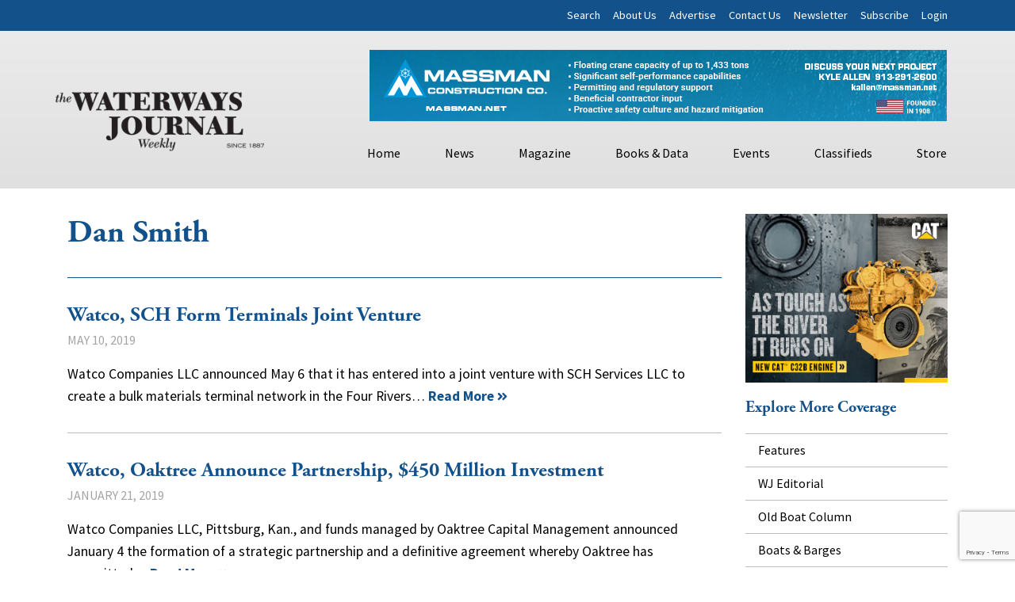

--- FILE ---
content_type: text/html; charset=UTF-8
request_url: https://www.waterwaysjournal.net/tag/dan-smith/
body_size: 17680
content:

	<!DOCTYPE html>
<html class="no-js" lang="en-US">

    <head>
		<!-- Google tag (gtag.js) -->
		<script async src="https://www.googletagmanager.com/gtag/js?id=G-DVCJWZ2SX9"></script>
		<script>
		  window.dataLayer = window.dataLayer || [];
		  function gtag(){dataLayer.push(arguments);}
		  gtag('js', new Date());
		
		  gtag('config', 'G-DVCJWZ2SX9');
		</script>
		

		<meta name="olyticsCategory" content="" />
		<meta name="olyticsTag" content="" />
		<meta name="olyticsAuthor" content="" />
	
		
		<script type="text/javascript">

			// olytics 3.0
			
			window.olytics||(window.olytics=[]),window.olytics.methods=["fire","confirm"],window.olytics.factory=function(i){return function(){var t=Array.prototype.slice.call(arguments);return t.unshift(i),window.olytics.push(t),window.olytics}};for(var i=0;i<window.olytics.methods.length;i++){var method=window.olytics.methods[i];window.olytics[method]=window.olytics.factory(method)}olytics.load=function(i){if(!document.getElementById("olyticsImport")){window.a=window.olytics;var t=document.createElement("script");t.async=!0,t.id="olyticsImport",t.type="text/javascript";var o="";void 0!==i&&void 0!==i.oid&&(o=i.oid),t.setAttribute("data-oid",o),t.src="https://olytics.omeda.com/olytics/js/v3/p/olytics.min.js",t.addEventListener("load",function(t){for(olytics.initialize({Olytics:i});window.a.length>0;){var o=window.a.shift(),s=o.shift();olytics[s]&&olytics[s].apply(olytics,o)}},!1);var s=document.getElementsByTagName("script")[0];s.parentNode.insertBefore(t,s)}},olytics.load({oid:"1631782072664c5988f65ca1639196f2"});
			
			</script>
			
			<!-- Olytics Global Script for Category and Tag Meta - Added by MJM 10-28-15 -->
			
			<script>
			var metas = document.getElementsByTagName('meta');
			var olyticsTag = "";
			var olyticsCategory = "";
			
			
			// First we see if the page has any html meta tags
			if(metas && metas.length > 0) { 
			
			    // loop through the meta tags
			    for(var oolltt = 0; oolltt < metas.length; oolltt++) {
			        var oollttMeta = metas[oolltt];
			        var theNameAttribute = oollttMeta.getAttribute('name');
			       
			        // is the meta tag an 'olyticsCategory' meta tag ?
			        if(theNameAttribute && theNameAttribute == 'olyticsCategory' && oollttMeta.getAttribute('content')) {
			            // the meta tag is an 'olyticsCategory' meta tag - lets grab the content of the tag to use in the analytics.track call.
			            olyticsCategory = oollttMeta.getAttribute('content');
			            
			        // is the meta tag an 'olyticsTag' meta tag ?
			        } else if(theNameAttribute && theNameAttribute == 'olyticsTag' && oollttMeta.getAttribute('content')) {
			            // the meta tag is an 'olyticsTag' meta tag - lets grab the content of the meta tag to use in the analytics.track call.
			            olyticsTag = oollttMeta.getAttribute('content');
			        }
			    }
			
			    if(olyticsCategory.length > 0 || olyticsTag.length > 0) {
			    
			        // so at this point we have either an olyticsCategory and / or olyticsTag to pass in the analytics.track call.
			        
			        //fire the olytics.track call
			        olytics.fire(
			
			  {	
			
			                behaviorId: '4014E3567790A2D',
			
			                category: olyticsCategory,
			
			                tag: olyticsTag
			
			  }
			
			)
			} else {
					 olytics.fire(
						{
							behaviorId: '4014E3567790A2D'
						}
					);
				}
			}
			</script>
			
			<link rel="stylesheet" href="https://olytics.omeda.com/olytics/css/v3/p/olytics.css" />


	
		

        <meta charset="UTF-8">
        <meta http-equiv="X-UA-Compatible" content="IE=edge">
        <meta name="viewport" content="width=device-width, initial-scale=1.0, minimum-scale=1.0, maximum-scale=10">
        <meta name="robots" content="index, follow" />
        <link rel="author" href="https://www.waterwaysjournal.net/wp-content/themes/WJW-2018/humans.txt" type="text/plain" />
        <meta name="description" content="Weekly journal focused on inland marine, towboat, barge, river, shipbuilding, jobs, training and other maritime news">
        <meta name="format-detection" content="telephone=no">
        <title>Dan Smith News - The Waterways Journal</title>
        <link rel="pingback" href="https://www.waterwaysjournal.net/xmlrpc.php" />

        <meta name='robots' content='index, follow, max-image-preview:large, max-snippet:-1, max-video-preview:-1' />
	<style>img:is([sizes="auto" i], [sizes^="auto," i]) { contain-intrinsic-size: 3000px 1500px }</style>
	
	<!-- This site is optimized with the Yoast SEO plugin v25.3.1 - https://yoast.com/wordpress/plugins/seo/ -->
	<title>Dan Smith News - The Waterways Journal</title>
	<link rel="canonical" href="https://www.waterwaysjournal.net/tag/dan-smith/" />
	<meta property="og:locale" content="en_US" />
	<meta property="og:type" content="article" />
	<meta property="og:title" content="Dan Smith News - The Waterways Journal" />
	<meta property="og:url" content="https://www.waterwaysjournal.net/tag/dan-smith/" />
	<meta property="og:site_name" content="The Waterways Journal" />
	<meta property="og:image" content="https://www.waterwaysjournal.net/wp-content/uploads/2019/04/WJDefaultShareFB.jpg" />
	<meta property="og:image:width" content="1200" />
	<meta property="og:image:height" content="630" />
	<meta property="og:image:type" content="image/jpeg" />
	<meta name="twitter:card" content="summary_large_image" />
	<meta name="twitter:site" content="@WaterwayJournal" />
	<script type="application/ld+json" class="yoast-schema-graph">{"@context":"https://schema.org","@graph":[{"@type":"CollectionPage","@id":"https://www.waterwaysjournal.net/tag/dan-smith/","url":"https://www.waterwaysjournal.net/tag/dan-smith/","name":"Dan Smith News - The Waterways Journal","isPartOf":{"@id":"https://www.waterwaysjournal.net/#website"},"breadcrumb":{"@id":"https://www.waterwaysjournal.net/tag/dan-smith/#breadcrumb"},"inLanguage":"en-US"},{"@type":"BreadcrumbList","@id":"https://www.waterwaysjournal.net/tag/dan-smith/#breadcrumb","itemListElement":[{"@type":"ListItem","position":1,"name":"Home","item":"https://www.waterwaysjournal.net/"},{"@type":"ListItem","position":2,"name":"Dan Smith"}]},{"@type":"WebSite","@id":"https://www.waterwaysjournal.net/#website","url":"https://www.waterwaysjournal.net/","name":"The Waterways Journal","description":"Weekly journal focused on inland marine, towboat, barge, river, shipbuilding, jobs, training and other maritime news","publisher":{"@id":"https://www.waterwaysjournal.net/#organization"},"potentialAction":[{"@type":"SearchAction","target":{"@type":"EntryPoint","urlTemplate":"https://www.waterwaysjournal.net/?s={search_term_string}"},"query-input":{"@type":"PropertyValueSpecification","valueRequired":true,"valueName":"search_term_string"}}],"inLanguage":"en-US"},{"@type":"Organization","@id":"https://www.waterwaysjournal.net/#organization","name":"The Waterways Journal","url":"https://www.waterwaysjournal.net/","logo":{"@type":"ImageObject","inLanguage":"en-US","@id":"https://www.waterwaysjournal.net/#/schema/logo/image/","url":"https://www.waterwaysjournal.net/wp-content/uploads/2018/05/wj-logo.jpg","contentUrl":"https://www.waterwaysjournal.net/wp-content/uploads/2018/05/wj-logo.jpg","width":700,"height":320,"caption":"The Waterways Journal"},"image":{"@id":"https://www.waterwaysjournal.net/#/schema/logo/image/"},"sameAs":["https://www.facebook.com/WaterwaysJournal/","https://x.com/WaterwayJournal","https://www.linkedin.com/in/waterways-journal-075b4a57","https://www.youtube.com/user/WaterwaysJournal"]}]}</script>
	<!-- / Yoast SEO plugin. -->


<link rel='dns-prefetch' href='//static.addtoany.com' />
<link rel='dns-prefetch' href='//code.jquery.com' />
<link rel='dns-prefetch' href='//use.fontawesome.com' />
<link rel='dns-prefetch' href='//www.google.com' />
<link rel='dns-prefetch' href='//fonts.googleapis.com' />
<link rel='dns-prefetch' href='//use.typekit.net' />
<link rel="alternate" type="application/rss+xml" title="The Waterways Journal &raquo; Feed" href="https://www.waterwaysjournal.net/feed/" />
<link rel="alternate" type="application/rss+xml" title="The Waterways Journal &raquo; Comments Feed" href="https://www.waterwaysjournal.net/comments/feed/" />
<script type="text/javascript" id="wpp-js" src="https://www.waterwaysjournal.net/wp-content/plugins/wordpress-popular-posts/assets/js/wpp.js?ver=7.3.3" data-sampling="0" data-sampling-rate="100" data-api-url="https://www.waterwaysjournal.net/wp-json/wordpress-popular-posts" data-post-id="0" data-token="271f3815f5" data-lang="0" data-debug="1"></script>
<link rel="alternate" type="application/rss+xml" title="The Waterways Journal &raquo; Dan Smith Tag Feed" href="https://www.waterwaysjournal.net/tag/dan-smith/feed/" />
<script type="text/javascript">
/* <![CDATA[ */
window._wpemojiSettings = {"baseUrl":"https:\/\/s.w.org\/images\/core\/emoji\/16.0.1\/72x72\/","ext":".png","svgUrl":"https:\/\/s.w.org\/images\/core\/emoji\/16.0.1\/svg\/","svgExt":".svg","source":{"concatemoji":"https:\/\/www.waterwaysjournal.net\/wp-includes\/js\/wp-emoji-release.min.js?ver=6.8.3"}};
/*! This file is auto-generated */
!function(s,n){var o,i,e;function c(e){try{var t={supportTests:e,timestamp:(new Date).valueOf()};sessionStorage.setItem(o,JSON.stringify(t))}catch(e){}}function p(e,t,n){e.clearRect(0,0,e.canvas.width,e.canvas.height),e.fillText(t,0,0);var t=new Uint32Array(e.getImageData(0,0,e.canvas.width,e.canvas.height).data),a=(e.clearRect(0,0,e.canvas.width,e.canvas.height),e.fillText(n,0,0),new Uint32Array(e.getImageData(0,0,e.canvas.width,e.canvas.height).data));return t.every(function(e,t){return e===a[t]})}function u(e,t){e.clearRect(0,0,e.canvas.width,e.canvas.height),e.fillText(t,0,0);for(var n=e.getImageData(16,16,1,1),a=0;a<n.data.length;a++)if(0!==n.data[a])return!1;return!0}function f(e,t,n,a){switch(t){case"flag":return n(e,"\ud83c\udff3\ufe0f\u200d\u26a7\ufe0f","\ud83c\udff3\ufe0f\u200b\u26a7\ufe0f")?!1:!n(e,"\ud83c\udde8\ud83c\uddf6","\ud83c\udde8\u200b\ud83c\uddf6")&&!n(e,"\ud83c\udff4\udb40\udc67\udb40\udc62\udb40\udc65\udb40\udc6e\udb40\udc67\udb40\udc7f","\ud83c\udff4\u200b\udb40\udc67\u200b\udb40\udc62\u200b\udb40\udc65\u200b\udb40\udc6e\u200b\udb40\udc67\u200b\udb40\udc7f");case"emoji":return!a(e,"\ud83e\udedf")}return!1}function g(e,t,n,a){var r="undefined"!=typeof WorkerGlobalScope&&self instanceof WorkerGlobalScope?new OffscreenCanvas(300,150):s.createElement("canvas"),o=r.getContext("2d",{willReadFrequently:!0}),i=(o.textBaseline="top",o.font="600 32px Arial",{});return e.forEach(function(e){i[e]=t(o,e,n,a)}),i}function t(e){var t=s.createElement("script");t.src=e,t.defer=!0,s.head.appendChild(t)}"undefined"!=typeof Promise&&(o="wpEmojiSettingsSupports",i=["flag","emoji"],n.supports={everything:!0,everythingExceptFlag:!0},e=new Promise(function(e){s.addEventListener("DOMContentLoaded",e,{once:!0})}),new Promise(function(t){var n=function(){try{var e=JSON.parse(sessionStorage.getItem(o));if("object"==typeof e&&"number"==typeof e.timestamp&&(new Date).valueOf()<e.timestamp+604800&&"object"==typeof e.supportTests)return e.supportTests}catch(e){}return null}();if(!n){if("undefined"!=typeof Worker&&"undefined"!=typeof OffscreenCanvas&&"undefined"!=typeof URL&&URL.createObjectURL&&"undefined"!=typeof Blob)try{var e="postMessage("+g.toString()+"("+[JSON.stringify(i),f.toString(),p.toString(),u.toString()].join(",")+"));",a=new Blob([e],{type:"text/javascript"}),r=new Worker(URL.createObjectURL(a),{name:"wpTestEmojiSupports"});return void(r.onmessage=function(e){c(n=e.data),r.terminate(),t(n)})}catch(e){}c(n=g(i,f,p,u))}t(n)}).then(function(e){for(var t in e)n.supports[t]=e[t],n.supports.everything=n.supports.everything&&n.supports[t],"flag"!==t&&(n.supports.everythingExceptFlag=n.supports.everythingExceptFlag&&n.supports[t]);n.supports.everythingExceptFlag=n.supports.everythingExceptFlag&&!n.supports.flag,n.DOMReady=!1,n.readyCallback=function(){n.DOMReady=!0}}).then(function(){return e}).then(function(){var e;n.supports.everything||(n.readyCallback(),(e=n.source||{}).concatemoji?t(e.concatemoji):e.wpemoji&&e.twemoji&&(t(e.twemoji),t(e.wpemoji)))}))}((window,document),window._wpemojiSettings);
/* ]]> */
</script>
<style id='wp-emoji-styles-inline-css' type='text/css'>

	img.wp-smiley, img.emoji {
		display: inline !important;
		border: none !important;
		box-shadow: none !important;
		height: 1em !important;
		width: 1em !important;
		margin: 0 0.07em !important;
		vertical-align: -0.1em !important;
		background: none !important;
		padding: 0 !important;
	}
</style>
<link rel='stylesheet' id='wp-block-library-css' href='https://www.waterwaysjournal.net/wp-includes/css/dist/block-library/style.min.css?ver=6.8.3' type='text/css' media='all' />
<style id='classic-theme-styles-inline-css' type='text/css'>
/*! This file is auto-generated */
.wp-block-button__link{color:#fff;background-color:#32373c;border-radius:9999px;box-shadow:none;text-decoration:none;padding:calc(.667em + 2px) calc(1.333em + 2px);font-size:1.125em}.wp-block-file__button{background:#32373c;color:#fff;text-decoration:none}
</style>
<link rel='stylesheet' id='awsm-ead-public-css' href='https://www.waterwaysjournal.net/wp-content/plugins/embed-any-document/css/embed-public.min.css?ver=2.7.7' type='text/css' media='all' />
<style id='global-styles-inline-css' type='text/css'>
:root{--wp--preset--aspect-ratio--square: 1;--wp--preset--aspect-ratio--4-3: 4/3;--wp--preset--aspect-ratio--3-4: 3/4;--wp--preset--aspect-ratio--3-2: 3/2;--wp--preset--aspect-ratio--2-3: 2/3;--wp--preset--aspect-ratio--16-9: 16/9;--wp--preset--aspect-ratio--9-16: 9/16;--wp--preset--color--black: #000000;--wp--preset--color--cyan-bluish-gray: #abb8c3;--wp--preset--color--white: #ffffff;--wp--preset--color--pale-pink: #f78da7;--wp--preset--color--vivid-red: #cf2e2e;--wp--preset--color--luminous-vivid-orange: #ff6900;--wp--preset--color--luminous-vivid-amber: #fcb900;--wp--preset--color--light-green-cyan: #7bdcb5;--wp--preset--color--vivid-green-cyan: #00d084;--wp--preset--color--pale-cyan-blue: #8ed1fc;--wp--preset--color--vivid-cyan-blue: #0693e3;--wp--preset--color--vivid-purple: #9b51e0;--wp--preset--gradient--vivid-cyan-blue-to-vivid-purple: linear-gradient(135deg,rgba(6,147,227,1) 0%,rgb(155,81,224) 100%);--wp--preset--gradient--light-green-cyan-to-vivid-green-cyan: linear-gradient(135deg,rgb(122,220,180) 0%,rgb(0,208,130) 100%);--wp--preset--gradient--luminous-vivid-amber-to-luminous-vivid-orange: linear-gradient(135deg,rgba(252,185,0,1) 0%,rgba(255,105,0,1) 100%);--wp--preset--gradient--luminous-vivid-orange-to-vivid-red: linear-gradient(135deg,rgba(255,105,0,1) 0%,rgb(207,46,46) 100%);--wp--preset--gradient--very-light-gray-to-cyan-bluish-gray: linear-gradient(135deg,rgb(238,238,238) 0%,rgb(169,184,195) 100%);--wp--preset--gradient--cool-to-warm-spectrum: linear-gradient(135deg,rgb(74,234,220) 0%,rgb(151,120,209) 20%,rgb(207,42,186) 40%,rgb(238,44,130) 60%,rgb(251,105,98) 80%,rgb(254,248,76) 100%);--wp--preset--gradient--blush-light-purple: linear-gradient(135deg,rgb(255,206,236) 0%,rgb(152,150,240) 100%);--wp--preset--gradient--blush-bordeaux: linear-gradient(135deg,rgb(254,205,165) 0%,rgb(254,45,45) 50%,rgb(107,0,62) 100%);--wp--preset--gradient--luminous-dusk: linear-gradient(135deg,rgb(255,203,112) 0%,rgb(199,81,192) 50%,rgb(65,88,208) 100%);--wp--preset--gradient--pale-ocean: linear-gradient(135deg,rgb(255,245,203) 0%,rgb(182,227,212) 50%,rgb(51,167,181) 100%);--wp--preset--gradient--electric-grass: linear-gradient(135deg,rgb(202,248,128) 0%,rgb(113,206,126) 100%);--wp--preset--gradient--midnight: linear-gradient(135deg,rgb(2,3,129) 0%,rgb(40,116,252) 100%);--wp--preset--font-size--small: 13px;--wp--preset--font-size--medium: 20px;--wp--preset--font-size--large: 36px;--wp--preset--font-size--x-large: 42px;--wp--preset--spacing--20: 0.44rem;--wp--preset--spacing--30: 0.67rem;--wp--preset--spacing--40: 1rem;--wp--preset--spacing--50: 1.5rem;--wp--preset--spacing--60: 2.25rem;--wp--preset--spacing--70: 3.38rem;--wp--preset--spacing--80: 5.06rem;--wp--preset--shadow--natural: 6px 6px 9px rgba(0, 0, 0, 0.2);--wp--preset--shadow--deep: 12px 12px 50px rgba(0, 0, 0, 0.4);--wp--preset--shadow--sharp: 6px 6px 0px rgba(0, 0, 0, 0.2);--wp--preset--shadow--outlined: 6px 6px 0px -3px rgba(255, 255, 255, 1), 6px 6px rgba(0, 0, 0, 1);--wp--preset--shadow--crisp: 6px 6px 0px rgba(0, 0, 0, 1);}:where(.is-layout-flex){gap: 0.5em;}:where(.is-layout-grid){gap: 0.5em;}body .is-layout-flex{display: flex;}.is-layout-flex{flex-wrap: wrap;align-items: center;}.is-layout-flex > :is(*, div){margin: 0;}body .is-layout-grid{display: grid;}.is-layout-grid > :is(*, div){margin: 0;}:where(.wp-block-columns.is-layout-flex){gap: 2em;}:where(.wp-block-columns.is-layout-grid){gap: 2em;}:where(.wp-block-post-template.is-layout-flex){gap: 1.25em;}:where(.wp-block-post-template.is-layout-grid){gap: 1.25em;}.has-black-color{color: var(--wp--preset--color--black) !important;}.has-cyan-bluish-gray-color{color: var(--wp--preset--color--cyan-bluish-gray) !important;}.has-white-color{color: var(--wp--preset--color--white) !important;}.has-pale-pink-color{color: var(--wp--preset--color--pale-pink) !important;}.has-vivid-red-color{color: var(--wp--preset--color--vivid-red) !important;}.has-luminous-vivid-orange-color{color: var(--wp--preset--color--luminous-vivid-orange) !important;}.has-luminous-vivid-amber-color{color: var(--wp--preset--color--luminous-vivid-amber) !important;}.has-light-green-cyan-color{color: var(--wp--preset--color--light-green-cyan) !important;}.has-vivid-green-cyan-color{color: var(--wp--preset--color--vivid-green-cyan) !important;}.has-pale-cyan-blue-color{color: var(--wp--preset--color--pale-cyan-blue) !important;}.has-vivid-cyan-blue-color{color: var(--wp--preset--color--vivid-cyan-blue) !important;}.has-vivid-purple-color{color: var(--wp--preset--color--vivid-purple) !important;}.has-black-background-color{background-color: var(--wp--preset--color--black) !important;}.has-cyan-bluish-gray-background-color{background-color: var(--wp--preset--color--cyan-bluish-gray) !important;}.has-white-background-color{background-color: var(--wp--preset--color--white) !important;}.has-pale-pink-background-color{background-color: var(--wp--preset--color--pale-pink) !important;}.has-vivid-red-background-color{background-color: var(--wp--preset--color--vivid-red) !important;}.has-luminous-vivid-orange-background-color{background-color: var(--wp--preset--color--luminous-vivid-orange) !important;}.has-luminous-vivid-amber-background-color{background-color: var(--wp--preset--color--luminous-vivid-amber) !important;}.has-light-green-cyan-background-color{background-color: var(--wp--preset--color--light-green-cyan) !important;}.has-vivid-green-cyan-background-color{background-color: var(--wp--preset--color--vivid-green-cyan) !important;}.has-pale-cyan-blue-background-color{background-color: var(--wp--preset--color--pale-cyan-blue) !important;}.has-vivid-cyan-blue-background-color{background-color: var(--wp--preset--color--vivid-cyan-blue) !important;}.has-vivid-purple-background-color{background-color: var(--wp--preset--color--vivid-purple) !important;}.has-black-border-color{border-color: var(--wp--preset--color--black) !important;}.has-cyan-bluish-gray-border-color{border-color: var(--wp--preset--color--cyan-bluish-gray) !important;}.has-white-border-color{border-color: var(--wp--preset--color--white) !important;}.has-pale-pink-border-color{border-color: var(--wp--preset--color--pale-pink) !important;}.has-vivid-red-border-color{border-color: var(--wp--preset--color--vivid-red) !important;}.has-luminous-vivid-orange-border-color{border-color: var(--wp--preset--color--luminous-vivid-orange) !important;}.has-luminous-vivid-amber-border-color{border-color: var(--wp--preset--color--luminous-vivid-amber) !important;}.has-light-green-cyan-border-color{border-color: var(--wp--preset--color--light-green-cyan) !important;}.has-vivid-green-cyan-border-color{border-color: var(--wp--preset--color--vivid-green-cyan) !important;}.has-pale-cyan-blue-border-color{border-color: var(--wp--preset--color--pale-cyan-blue) !important;}.has-vivid-cyan-blue-border-color{border-color: var(--wp--preset--color--vivid-cyan-blue) !important;}.has-vivid-purple-border-color{border-color: var(--wp--preset--color--vivid-purple) !important;}.has-vivid-cyan-blue-to-vivid-purple-gradient-background{background: var(--wp--preset--gradient--vivid-cyan-blue-to-vivid-purple) !important;}.has-light-green-cyan-to-vivid-green-cyan-gradient-background{background: var(--wp--preset--gradient--light-green-cyan-to-vivid-green-cyan) !important;}.has-luminous-vivid-amber-to-luminous-vivid-orange-gradient-background{background: var(--wp--preset--gradient--luminous-vivid-amber-to-luminous-vivid-orange) !important;}.has-luminous-vivid-orange-to-vivid-red-gradient-background{background: var(--wp--preset--gradient--luminous-vivid-orange-to-vivid-red) !important;}.has-very-light-gray-to-cyan-bluish-gray-gradient-background{background: var(--wp--preset--gradient--very-light-gray-to-cyan-bluish-gray) !important;}.has-cool-to-warm-spectrum-gradient-background{background: var(--wp--preset--gradient--cool-to-warm-spectrum) !important;}.has-blush-light-purple-gradient-background{background: var(--wp--preset--gradient--blush-light-purple) !important;}.has-blush-bordeaux-gradient-background{background: var(--wp--preset--gradient--blush-bordeaux) !important;}.has-luminous-dusk-gradient-background{background: var(--wp--preset--gradient--luminous-dusk) !important;}.has-pale-ocean-gradient-background{background: var(--wp--preset--gradient--pale-ocean) !important;}.has-electric-grass-gradient-background{background: var(--wp--preset--gradient--electric-grass) !important;}.has-midnight-gradient-background{background: var(--wp--preset--gradient--midnight) !important;}.has-small-font-size{font-size: var(--wp--preset--font-size--small) !important;}.has-medium-font-size{font-size: var(--wp--preset--font-size--medium) !important;}.has-large-font-size{font-size: var(--wp--preset--font-size--large) !important;}.has-x-large-font-size{font-size: var(--wp--preset--font-size--x-large) !important;}
:where(.wp-block-post-template.is-layout-flex){gap: 1.25em;}:where(.wp-block-post-template.is-layout-grid){gap: 1.25em;}
:where(.wp-block-columns.is-layout-flex){gap: 2em;}:where(.wp-block-columns.is-layout-grid){gap: 2em;}
:root :where(.wp-block-pullquote){font-size: 1.5em;line-height: 1.6;}
</style>
<link rel='stylesheet' id='cpsh-shortcodes-css' href='https://www.waterwaysjournal.net/wp-content/plugins/column-shortcodes//assets/css/shortcodes.css?ver=1.0.1' type='text/css' media='all' />
<link rel='stylesheet' id='pmpro-advanced-levels-styles-css' href='https://www.waterwaysjournal.net/wp-content/plugins/pmpro-advanced-levels-shortcode/css/pmpro-advanced-levels.css?ver=6.8.3' type='text/css' media='all' />
<link rel='stylesheet' id='jquery-ui-css' href='https://www.waterwaysjournal.net/wp-content/plugins/wp-easycart/design/theme/base-responsive-v3/smoothness-jquery-ui.min.css?ver=6.8.3' type='text/css' media='all' />
<link rel='stylesheet' id='wpeasycart_css-css' href='https://www.waterwaysjournal.net/wp-content/plugins/wp-easycart/design/theme/base-responsive-v3/ec-store.css?ver=5_8_10' type='text/css' media='all' />
<link rel='stylesheet' id='wpeasycart_gfont-css' href='https://fonts.googleapis.com/css?family=Lato%7CMonda%7COpen+Sans%7CDroid+Serif&#038;ver=6.8.3' type='text/css' media='all' />
<link rel='stylesheet' id='wpeasycart_owl_carousel_css-css' href='https://www.waterwaysjournal.net/wp-content/plugins/wp-easycart/design/theme/base-responsive-v3/owl.carousel.css?ver=6.8.3' type='text/css' media='all' />
<link rel='stylesheet' id='dashicons-css' href='https://www.waterwaysjournal.net/wp-includes/css/dashicons.min.css?ver=6.8.3' type='text/css' media='all' />
<link rel='stylesheet' id='wordpress-popular-posts-css-css' href='https://www.waterwaysjournal.net/wp-content/plugins/wordpress-popular-posts/assets/css/wpp.css?ver=7.3.3' type='text/css' media='all' />
<link rel='stylesheet' id='css_main-css' href='https://www.waterwaysjournal.net/wp-content/themes/WJW-2018/style.css?ver=1766437099' type='text/css' media='all' />
<link rel='stylesheet' id='css_classifieds-css' href='https://www.waterwaysjournal.net/wp-content/themes/WJW-2018/inc/classifieds.css?ver=1587741367' type='text/css' media='all' />
<link rel='stylesheet' id='css_subscriptions-css' href='https://www.waterwaysjournal.net/wp-content/themes/WJW-2018/inc/subscriptions.css?ver=1607692470' type='text/css' media='all' />
<link rel='stylesheet' id='fonts_google-css' href='https://fonts.googleapis.com/css?family=Source+Sans+Pro%3A300%2C400%2C400i%2C700%2C700i&#038;ver=6.8.3' type='text/css' media='all' />
<link rel='stylesheet' id='fonts_typekit-css' href='https://use.typekit.net/gli6sbj.css?ver=6.8.3' type='text/css' media='all' />
<link rel='stylesheet' id='addtoany-css' href='https://www.waterwaysjournal.net/wp-content/plugins/add-to-any/addtoany.min.css?ver=1.16' type='text/css' media='all' />
<script type="text/javascript" src="https://code.jquery.com/jquery-3.3.1.min.js?ver=3.3.1" id="jquery-js"></script>
<script type="text/javascript" id="addtoany-core-js-before">
/* <![CDATA[ */
window.a2a_config=window.a2a_config||{};a2a_config.callbacks=[];a2a_config.overlays=[];a2a_config.templates={};
a2a_config.icon_color="#13518b,#ffffff";
/* ]]> */
</script>
<script type="text/javascript" defer src="https://static.addtoany.com/menu/page.js" id="addtoany-core-js"></script>
<script type="text/javascript" defer src="https://www.waterwaysjournal.net/wp-content/plugins/add-to-any/addtoany.min.js?ver=1.1" id="addtoany-jquery-js"></script>
<script type="text/javascript" src="https://www.waterwaysjournal.net/wp-includes/js/jquery/ui/core.min.js?ver=1.13.3" id="jquery-ui-core-js"></script>
<script type="text/javascript" src="https://www.waterwaysjournal.net/wp-includes/js/jquery/ui/accordion.min.js?ver=1.13.3" id="jquery-ui-accordion-js"></script>
<script type="text/javascript" src="https://www.waterwaysjournal.net/wp-includes/js/jquery/ui/datepicker.min.js?ver=1.13.3" id="jquery-ui-datepicker-js"></script>
<script type="text/javascript" id="jquery-ui-datepicker-js-after">
/* <![CDATA[ */
jQuery(function(jQuery){jQuery.datepicker.setDefaults({"closeText":"Close","currentText":"Today","monthNames":["January","February","March","April","May","June","July","August","September","October","November","December"],"monthNamesShort":["Jan","Feb","Mar","Apr","May","Jun","Jul","Aug","Sep","Oct","Nov","Dec"],"nextText":"Next","prevText":"Previous","dayNames":["Sunday","Monday","Tuesday","Wednesday","Thursday","Friday","Saturday"],"dayNamesShort":["Sun","Mon","Tue","Wed","Thu","Fri","Sat"],"dayNamesMin":["S","M","T","W","T","F","S"],"dateFormat":"MM d, yy","firstDay":1,"isRTL":false});});
/* ]]> */
</script>
<script type="text/javascript" id="wpeasycart_js-js-extra">
/* <![CDATA[ */
var wpeasycart_ajax_object = {"ga4_id":"","ga4_conv_id":"","ajax_url":"https:\/\/www.waterwaysjournal.net\/wp-admin\/admin-ajax.php","current_language":"EN","location_id":"0"};
/* ]]> */
</script>
<script type="text/javascript" src="https://www.waterwaysjournal.net/wp-content/plugins/wp-easycart/design/theme/base-responsive-v3/ec-store.js?ver=5_8_10" id="wpeasycart_js-js"></script>
<script type="text/javascript" src="https://www.waterwaysjournal.net/wp-content/plugins/wp-easycart/design/theme/base-responsive-v3/owl.carousel.min.js?ver=5_8_10" id="wpeasycart_owl_carousel_js-js"></script>
<script type="text/javascript" src="https://code.jquery.com/jquery-migrate-3.0.0.min.js?ver=3.0.0" id="jquery_migrate-js"></script>
<script type="text/javascript" src="https://www.waterwaysjournal.net/wp-content/themes/WJW-2018/js/vendors.min.js?ver=1530555755" id="js_vendors-js"></script>
<script type="text/javascript" src="https://www.waterwaysjournal.net/wp-content/themes/WJW-2018/js/main.min.js?ver=1531872040" id="js_main-js"></script>
<link rel="https://api.w.org/" href="https://www.waterwaysjournal.net/wp-json/" /><link rel="alternate" title="JSON" type="application/json" href="https://www.waterwaysjournal.net/wp-json/wp/v2/tags/6468" /><link rel="EditURI" type="application/rsd+xml" title="RSD" href="https://www.waterwaysjournal.net/xmlrpc.php?rsd" />
<meta name="generator" content="WordPress 6.8.3" />

<!-- This site is using AdRotate Professional v5.24 to display their advertisements - https://ajdg.solutions/ -->
<!-- AdRotate CSS -->
<style type="text/css" media="screen">
	.g { margin:0px; padding:0px; overflow:hidden; line-height:1; zoom:1; }
	.g img { height:auto; }
	.g-col { position:relative; float:left; }
	.g-col:first-child { margin-left: 0; }
	.g-col:last-child { margin-right: 0; }
	.g-wall { display:block; position:fixed; left:0; top:0; width:100%; height:100%; z-index:-1; }
	.woocommerce-page .g, .bbpress-wrapper .g { margin: 20px auto; clear:both; }
	@media only screen and (max-width: 480px) {
		.g-col, .g-dyn, .g-single { width:100%; margin-left:0; margin-right:0; }
		.woocommerce-page .g, .bbpress-wrapper .g { margin: 10px auto; }
	}
</style>
<!-- /AdRotate CSS -->

<!-- <div style="background-color:#fa0000;width:100%;text-align:center;"><a href="https://inlandmarineexpo.com/" target="_blank"><span style="color:white;font-weight:  bolder; ">#IMX2023 is happening now in Nashville!</span></a></div> -->

<style>
.ec_product_type1, .ec_product_type2, .ec_product_type3, .ec_product_type4, .ec_product_type5, .ec_product_type6, 
.ec_product_type1 > .ec_image_container_none, .ec_product_type1 > .ec_image_container_border, .ec_product_type1 > .ec_image_container_shadow, 
.ec_product_type1 .ec_product_addtocart a, .ec_product_type1 .ec_product_addtocart a:hover, .ec_product_type1 .ec_product_addtocart a:focus,
.ec_product_type1 .ec_product_addtocart, .ec_product_type4 .ec_product_addtocart, .ec_product_type6 .ec_product_meta_type6 .ec_product_addtocart, .ec_product_meta_type6 .ec_product_addtocart a.ec_added_to_cart_button,
.ec_price_container_type5, .ec_product_type6 .ec_product_meta_type6 .ec_price_container,

.ec_single_fade_container .ec_product_image_container, #ec_store_product_list img, 

.ec_details_main_image, .ec_details_magbox, .ec_details_thumbnail, .ec_details_swatches > li > img, .ec_details_swatches > li > a > img, 
.ec_details_add_to_cart_area > .ec_details_add_to_cart > input, .ec_details_add_to_cart_area > .ec_details_add_to_cart > a, .ec_details_quantity, 
.ec_details_add_to_cart, .ec_details_add_to_cart_area > .ec_details_quantity > .ec_minus, .ec_details_add_to_cart_area > .ec_details_quantity > .ec_plus, 
.ec_cartitem_quantity_table > tbody > tr > td > .ec_cartitem_update_button, .ec_cart_button_row > .ec_cart_button, 
.ec_cartitem_quantity_table > tbody > tr > td > .ec_minus, .ec_cartitem_quantity_table > tbody > tr > td > .ec_plus, 
.ec_cartitem_quantity_table > tbody > tr > td > .ec_minus:focus, .ec_cartitem_quantity_table > tbody > tr > td > .ec_plus:focus, 
.ec_cartitem_quantity_table > tbody > tr > td > .ec_minus:hover, .ec_cartitem_quantity_table > tbody > tr > td > .ec_plus:hover, 
.ec_cartitem_quantity_table > tbody > tr > td > .ec_quantity, .ec_cart_button_row > .ec_cart_button_working,

.ec_account_order_header_row, .ec_account_order_item_buy_button, .ec_account_order_item_download_button, .ec_account_dashboard_row_divider a, 
.ec_account_billing_information_button, .ec_account_shipping_information_button, .ec_account_personal_information_button, .ec_account_password_button,
.ec_cart_button_row > .ec_account_button, .ec_account_order_line_column5 a, .ec_out_of_stock_notify, .ec_out_of_stock_notify_title, .ec_account_login_create_account_button{ 
	border-top-right-radius:0px !important; border-top-left-radius:0px !important; border-bottom-left-radius:0px !important; border-bottom-right-radius:0px !important; border-radius:0px !important;
}
.ec_out_of_stock_notify{ border-color:#0066BF; }
.ec_out_of_stock_notify_title, .ec_out_of_stock_notify_button > input, #ec_user_login_link a{ background-color:#0066BF; }
.ec_product_type1 .ec_product_addtocart{ background-color:#0066BF; border-bottom-color:#113B63; }
.ec_product_type3 .ec_product_addtocart{ background-color:#0066BF !important; }
.ec_price_container_type5{ background-color:#0066BF; }
.ec_price_container_type5:after{ border-color: #113B63 transparent transparent #113B63; }
.ec_product_type6 .ec_product_meta_type6 .ec_price_container{ background-color:#0066BF; }
.ec_product_type6 .ec_product_meta_type6 .ec_price_container:after{ border-color:#113B63 transparent transparent #113B63; }
.ec_product_type6 .ec_product_meta_type6 .ec_product_addtocart{ background-color:#0066BF !important; }
.ec_product_type6 .ec_product_meta_type6 .ec_product_addtocart, .ec_product_meta_type6 .ec_product_addtocart a.ec_added_to_cart_button{ background-color:#0066BF !important; }
@media(hover: hover) {
	.ec_out_of_stock_notify_button > input:hover, #ec_user_login_link a:hover{ background-color:#113B63; }
	.ec_product_type1 .ec_product_quickview > input:hover{ background:#0066BF; background-color:#0066BF; }
	.ec_product_type1 .ec_product_addtocart:hover{ background-color:#113B63; border-bottom-color:#0066BF; }
	.ec_product_type3 .ec_product_addtocart:hover{ background-color:#113B63 !important; }
	.ec_product_type3 .ec_product_addtocart:hover{ background-color:#0066BF; }
	.ec_product_type3 .ec_product_quickview > input:hover{ background:#0066BF; background-color:#0066BF; }
	.ec_product_type5 .ec_product_addtocart:hover{ background-color:#0066BF; }
	.ec_product_type5 .ec_product_quickview > input:hover{ background:#0066BF; background-color:#0066BF; }
	.ec_product_type6 .ec_product_meta_type6 .ec_product_addtocart:hover{ background-color:#113B63 !important; }
	.ec_product_type6 .ec_product_meta_type6 .ec_product_addtocart:hover, .ec_product_meta_type6 .ec_product_addtocart a.ec_added_to_cart_button:hover{ background-color:#113B63 !important; }
	.ec_product_type6 .ec_product_meta_type6 .ec_product_quickview > input:hover{ background-color:#0066BF; }
}
.ec_product_quickview_content_title, .ec_product_quickview_content_title > a{ color:#0066BF !important; }
.ec_product_quickview_content_title:hover, .ec_product_quickview_content_title > a:hover{ color:#113B63 !important; }
.ec_product_quickview_content_quantity input[type="submit"], .ec_product_quickview_content_quantity input[type="button"], .ec_product_quickview_content_add_to_cart a{ background-color:#0066BF !important; }
.ec_product_quickview_content_quantity input[type="submit"]:hover, .ec_product_quickview_content_quantity input[type="button"]:hover, .ec_product_quickview_content_add_to_cart a:hover{ background-color:#113B63 !important; }
.ec_product_quickview_content_quantity .ec_minus, .ec_product_quickview_content_quantity .ec_plus{ background-color:#0066BF; }
.ec_product_quickview_content_quantity .ec_minus:hover, .ec_product_quickview_content_quantity .ec_plus:hover{ background-color:#113B63; }
.ec_quickview_view_details a{ color:#0066BF !important; }
.ec_quickview_view_details a:hover{ color:#113B63 !important; }
.ec_product_page_sort > .ec_product_page_showing{ color:#0066BF; }
.ec_product_star_on{ border-bottom-color:#0066BF !important; color:#0066BF; border-bottom-color:#0066BF; }
.ec_product_star_on:before{ border-bottom-color:#0066BF; }
.ec_product_star_on:after{ color:#0066BF; border-bottom-color:#0066BF; }
.ec_product_star_off{ border-bottom-color:#CCCCCC !important; color:#CCCCCC; }
.ec_product_star_off:before{ border-bottom-color:#CCCCCC; }
.ec_product_star_off:after{ color:#CCCCCC; border-bottom-color:#CCCCCC; }
.ec_product_added_to_cart a, .ec_cart_checkout_link{ color:#0066BF !important; }
.ec_product_added_to_cart a:hover, .ec_cart_checkout_link:hover{ color:#113B63 !important; }
.ec_product_details_page a{ color:#0066BF; }
.ec_product_details_page a:hover{ color:#113B63; }
.ec_details_title{ color:#222222 !important; }
.ec_details_price > .ec_product_price{ color:#000000; }
.ec_details_price > .ec_product_sale_price{ color:#000000; }
.ec_details_magbox{ display:none; }
.ec_details_right{  }
.ec_details_model_number{ color:#666666 !important; }
.ec_details_description{ color:#222222 !important; }
.ec_details_stock_total{ color:#666666 !important; }
.ec_details_add_to_cart_area > .ec_details_quantity > .ec_minus, .ec_details_add_to_cart_area > .ec_details_quantity > .ec_plus, .ec_details_add_to_cart_area > .ec_details_add_to_cart > input, .ec_details_add_to_cart_area > .ec_details_add_to_cart > a, .ec_details_customer_reviews_row > input[type="button"], .ec_details_inquiry_popup_main > form > .ec_details_add_to_cart input, .ec_details_inquiry_popup_main > form > .ec_details_add_to_cart > a, .wpeasycart-html-swatch{ background-color:#0066BF !important; }
.ec_details_add_to_cart_area > .ec_details_quantity > .ec_minus:hover, .ec_details_add_to_cart_area > .ec_details_quantity > .ec_plus:hover, .ec_details_add_to_cart_area > .ec_details_add_to_cart > input:hover, .ec_details_add_to_cart_area > .ec_details_add_to_cart > a:hover, .ec_details_customer_reviews_row > input[type="button"]:hover, .ec_details_inquiry_popup_main > form > .ec_details_add_to_cart > input:hover, .ec_details_inquiry_popup_main > form > .ec_details_add_to_cart > a:hover, .wpeasycart-html-swatch.ec_selected, .wpeasycart-html-swatch:hover{ background-color:#113B63 !important; }
.ec_details_categories{ color:#666666 !important; }
.ec_details_manufacturer{ color:#666666 !important; }
.ec_details_tabs{ color:#222222; }
.ec_details_tab.ec_active{ border-top-color:#0066BF; }
.ec_details_customer_reviews_left > h3{ color:#0066BF !important; }
.ec_details_customer_review_date{ color:#666666; }
.ec_details_customer_review_date > strong{ color:#222222; }
.ec_details_customer_review_data{ color:#222222; }
.ec_details_customer_reviews_form > .ec_details_customer_reviews_form_holder > h3{ color:#0066BF !important; }
.ec_details_customer_reviews_row{ color:#222222; }
.ec_details_customer_reviews_row > input[type="button"]{ background-color:#333; color:#FFFFFF; }
.ec_details_customer_reviews_row > input[type="button"]:hover{ background-color:#333333; }
.ec_details_related_products_area > h3{ color:#0066BF !important; }
.ec_product_details_star_on{ border-bottom-color:#0066BF !important; color:#0066BF; border-bottom-color:#0066BF; }
.ec_product_details_star_on:before{ border-bottom-color:#0066BF; }
.ec_product_details_star_on:after{ color:#0066BF; border-bottom-color:#0066BF; }
.ec_product_details_star_off{ border-bottom-color:#CCCCCC !important; color:#CCCCCC; }
.ec_product_details_star_off:before{ border-bottom-color:#CCCCCC; }
.ec_product_details_star_off:after{ color:#CCCCCC; border-bottom-color:#CCCCCC; }
.ec_details_swatches > li.ec_selected > img{ border:2px solid #0066BF; }
.ec_special_heading{ color:#0066BF; }
.ec_special_icon, .ec_special_icon_list{ background-color:#0066BF; }
.ec_cart_page a, .ec_restricted a{ color:#0066BF; }
.ec_cart_page a:hover, .ec_restricted a:hover{ color:#113B63; }
a.ec_cart_empty_button{ background-color:#0066BF }
a.ec_cart_empty_button:hover{ background-color:#113B63 }
.ec_cart_breadcrumb{ color:#0066BF; }
.ec_cart_table_continue_shopping{ color:#0066BF; }
.ec_cart_table_continue_shopping:hover{ color:#113B63; }
.ec_cart_button_column > .ec_cart_button, .ec_cart_table_checkout_button{ background-color:#0066BF !important; }
.ec_cart_button_column > .ec_cart_button:hover, .ec_cart_table_checkout_button:hover{ background-color:#113B63 !important; }
.ec_cart_breadcrumb_item_v2, .ec_cart_bottom_nav_back, .ec_cart_create_account_row_v2 > a, .ec_account_login_cancel_link{ color:#0066BF !important; }
.ec_cart_breadcrumb_item_v2:hover, .ec_cart_bottom_nav_back:hover, .ec_cart_create_account_row_v2 > a:hover, .ec_account_login_cancel_link:hover{ color:#113B63 !important; }
.ec_cart > thead > tr{ border-bottom-color:#0066BF; }
.ec_cartitem_title{ color:#0066BF !important; }
.ec_cartitem_quantity_table > tbody > tr > td > .ec_minus, .ec_cartitem_quantity_table > tbody > tr > td > .ec_plus, .ec_cartitem_quantity_table > tbody > tr > td > .ec_cartitem_update_button{ background-color:#0066BF !important; }
.ec_cartitem_quantity_table > tbody > tr > td > .ec_minus:hover, .ec_cartitem_quantity_table > tbody > tr > td > .ec_plus:hover, .ec_cartitem_quantity_table > tbody > tr > td > .ec_cartitem_update_button:hover{ background-color:#113B63 !important; }
.ec_cart_button_row > .ec_account_button{ background-color:#0066BF !important; }
.ec_cart_button_row > .ec_account_button:hover{ background-color:#113B63 !important; }
.ec_cart_button_row > .ec_cart_button, .ec_cart_button_row input[type="button"], .ec_cart_button_row a.ec_cart_button{ background-color:#0066BF !important; }
.ec_cart_button_row > .ec_cart_button:hover, .ec_cart_button_row input[type="button"]:hover, .ec_cart_button_row a.ec_cart_button:hover{ background-color:#113B63 !important; }
.ec_cart_button_row a.ec_account_login_link{ background:none !important; background-color:transparent !important; color:#0066BF; }
.ec_cart_button_row a.ec_account_login_link:hover{ background:none !important; background-color:transparent !important; color:#113B63; }
.ec_cart_input_row > a, .ec_cart_input_row > b, .ec_cart_input_row > strong, .ec_account_order_details_item_display_title > a{ color:#0066BF; }
.ec_cart_input_row > a:hover, .ec_account_order_details_item_display_title > a:hover{ color:#113B63; }
ul.ec_menu_vertical li a:hover{ background-color:#0066BF; }
ul.ec_menu_vertical ul li a:hover, ul.ec_menu_vertical ul ul li a:hover, .ec_categorywidget a:hover, .ec_manufacturerwidget a:hover, .ec_pricepointwidget a:hover, .ec_groupwidget a:hover, .ec_product_widget_title a:hover{ color:#0066BF !important; }

.ec_search_widget input[type="submit"], .ec_newsletter_widget input[type="submit"], input[type="submit"].ec_login_widget_button{ background-color:#0066BF; border-bottom:4px solid #113B63; }
.ec_search_widget input[type="submit"]:hover, .ec_newsletter_widget input[type="submit"]:hover, input[type="submit"].ec_login_widget_button:hover{ background-color:#113B63; border-bottom:4px solid #0066BF; }

.ec_cart_widget_minicart_wrap{ background:#0066BF; }

.ec_categorywidget a, .ec_manufacturer_widget a, .ec_pricepoint_widget a, .ec_group_widget a, .ec_cartwidget a{ color:#0066BF; }
.ec_categorywidget a:hover, .ec_manufacturer_widget a:hover, .ec_pricepoint_widget a:hover, .ec_group_widget a:hover, .ec_cartwidget a:hover{ color:#113B63 !important; }

.ec_newsletter_content h1, .ec_newsletter_close{ color:#0066BF; }
.ec_newsletter_content input[type='submit']{ background-color:#0066BF;}
.ec_newsletter_content input[type='submit']:hover{ background-color:#113B63; }

.ec_account_order_item_buy_button, .ec_account_order_item_download_button{ background-color:#0066BF; }
.ec_account_order_item_buy_button:hover, .ec_account_order_item_download_button:hover{ background-color:#113B63; }
.ec_account_dashboard_row_divider a, .ec_account_order_line_column5 a, .ec_account_complete_payment_button{ background-color:#0066BF !important; }
.ec_account_dashboard_row_divider a:hover, .ec_account_order_line_column5 a:hover, .ec_account_complete_payment_button:hover{ background:#113B63 !important; background-color:#113B63 !important; }

.ec_store_table a{ color:#0066BF !important; }
.ec_store_table a:hover{ color:#113B63 !important; }

.ec_cart_success_title{ color:#0066BF !important; }
.ec_cart_success_continue_shopping_button > a{ background:#0066BF !important; }
.ec_cart_success_continue_shopping_button > a:hover{ background:#113B63 !important; }

@media only screen and ( min-width:1140px ){
	.ec_product_page .ec_product_li, .ec_product_page li.ec_product_li{ width:33.333333333333%; }
	.ec_product_page .ec_product_li:nth-child( 3n+1 ){ clear:both; }
	.ec_image_container_none, .ec_image_container_none > div, .ec_image_container_border, .ec_image_container_border > div, .ec_image_container_shadow, .ec_image_container_shadow > div{ min-height:225px; height:225px; }
	#ec_current_media_size{ max-width:1300px; }
	.ec_product_page .ec_product_li:nth-child( 3n+1 ) .ec_product_editor{ left:227px; }
	
	.ec_product_page .ec_product_li, .ec_product_page li.ec_product_li{ width:33.333333333333%; }
	.ec_product_page .ec_product_li:nth-child( 3n+1 ){ clear:both; }
	.ec_image_container_none, .ec_image_container_none > div, .ec_image_container_border, .ec_image_container_border > div, .ec_image_container_shadow, .ec_image_container_shadow > div{ min-height:225px; height:225px; }
	#ec_current_media_size{ max-width:1300px; }
	.ec_product_page .ec_product_li:nth-child( 3n+1 ) .ec_product_editor{ left:227px; }
		
	.ec_category_li{ width:33.333333333333%; }
	.ec_category_li:nth-child( 3n+1 ){ clear:both; }
	.ec_category_li{ width:33.333333333333%; }
	.ec_category_li:nth-child( 3n+1 ){ clear:both; }
	.ec_category_li:nth-child( 3n+1 ) .ec_product_editor{ left:227px; }
	
		.ec_cart_breadcrumb.ec_inactive, .ec_cart_breadcrumb_divider{ display:none; }
	.ec_cart_breadcrumb{ width:100%; text-align:center; font-size:22px; }
	.ec_cart_left{ width:100%; padding-right:0px; border-right:0px; }
	.ec_cart_right{ width:100%; padding-left:0px; }
	.ec_cart_right > .ec_cart_header.ec_top{ margin-top:15px; }
	.ec_show_two_column_only{ display:none !important; }
	#ec_cart_payment_one_column{ display:block; }
	#ec_cart_payment_hide_column{ display:none; }
	}

@media only screen and ( min-width:990px ) and ( max-width:1139px ){
	.ec_product_page .ec_product_li, .ec_product_page li.ec_product_li{ width:33.333333333333%; }
	.ec_product_page .ec_product_li:nth-child( 3n+1 ){ clear:both; }
	.ec_image_container_none, .ec_image_container_none > div, .ec_image_container_border, .ec_image_container_border > div, .ec_image_container_shadow, .ec_image_container_shadow > div{ min-height:310px; height:310px; }
	#ec_current_media_size{ max-width:1139px; }
	.ec_product_page .ec_product_li:nth-child( 3n+1 ) .ec_product_editor{ left:227px; }
	
	.ec_product_page .ec_product_li, .ec_product_page li.ec_product_li{ width:33.333333333333%; }
	.ec_product_page .ec_product_li:nth-child( 3n+1 ){ clear:both; }
	.ec_image_container_none, .ec_image_container_none > div, .ec_image_container_border, .ec_image_container_border > div, .ec_image_container_shadow, .ec_image_container_shadow > div{ min-height:310px; height:310px; }
	#ec_current_media_size{ max-width:1139px; }
	.ec_product_page .ec_product_li:nth-child( 3n+1 ) .ec_product_editor{ left:227px; }
		
	.ec_category_li{ width:33.333333333333%; }
	.ec_category_li:nth-child( 3n+1 ){ clear:both; }
	.ec_category_li{ width:33.333333333333%; }
	.ec_category_li:nth-child( 3n+1 ){ clear:both; }
	.ec_category_li:nth-child( 3n+1 ) .ec_product_editor{ left:227px; }
	
		.ec_cart_breadcrumb.ec_inactive, .ec_cart_breadcrumb_divider{ display:none; }
	.ec_cart_breadcrumb{ width:100%; text-align:center; font-size:22px; }
	.ec_cart_left{ width:100%; padding-right:0px; border-right:0px; }
	.ec_cart_right{ width:100%; padding-left:0px; }
	.ec_cart_right > .ec_cart_header.ec_top{ margin-top:15px; }
	.ec_show_two_column_only{ display:none !important; }
	#ec_cart_payment_one_column{ display:block; }
	#ec_cart_payment_hide_column{ display:none; }
	}

@media only screen and ( min-width:768px ) and ( max-width:989px ) {
	.ec_product_page .ec_product_li, .ec_product_page li.ec_product_li{ width:50%; }
	.ec_product_page .ec_product_li:nth-child( 2n+1 ){ clear:both; }
	.ec_image_container_none, .ec_image_container_none > div, .ec_image_container_border, .ec_image_container_border > div, .ec_image_container_shadow, .ec_image_container_shadow > div{ min-height:225px; height:225px; }
	#ec_current_media_size{ max-width:989px; }
	.ec_product_page .ec_product_li:nth-child( 2n+1 ) .ec_product_editor{ left:227px; }
	
	.ec_product_page .ec_product_li, .ec_product_page li.ec_product_li{ width:50%; }
	.ec_product_page .ec_product_li:nth-child( 2n+1 ){ clear:both; }
	.ec_image_container_none, .ec_image_container_none > div, .ec_image_container_border, .ec_image_container_border > div, .ec_image_container_shadow, .ec_image_container_shadow > div{ min-height:225px; height:225px; }
	#ec_current_media_size{ max-width:989px; }
	.ec_product_page .ec_product_li:nth-child( 2n+1 ) .ec_product_editor{ left:227px; }
		.ec_details_magbox{ display:none !important }
	.ec_details_mobile_title_area{ display:block; }
	.ec_details_images, .ec_details_right, .ec_details_customer_reviews_left, .ec_details_customer_reviews_form, .ec_details_customer_review_date{ float:left; margin-left:0px; width:100%; }
	.ec_details_right{ padding-left:0px; }
	.ec_details_right > form > .ec_details_breadcrumbs.ec_small, .ec_details_right > form > .ec_details_title, .ec_details_right > form > .ec_title_divider, .ec_details_right > form > .ec_details_price, .ec_details_right > form > .ec_details_rating{ display:none; }
	.ec_details_customer_review_list{ width:100%; }
		
	.ec_category_li{ width:50%; }
	.ec_category_li:nth-child( 2n+1 ){ clear:both; }
	.ec_category_li{ width:50%; }
	.ec_category_li:nth-child( 2n+1 ){ clear:both; }
	.ec_category_li:nth-child( 2n+1 ) .ec_product_editor{ left:227px; }
	
		.ec_cart_breadcrumb.ec_inactive, .ec_cart_breadcrumb_divider{ display:none; }
	.ec_cart_breadcrumb{ width:100%; text-align:center; font-size:22px; }
	.ec_cart_left{ width:100%; padding-right:0px; border-right:0px; }
	.ec_cart_right{ width:100%; padding-left:0px; }
	.ec_cart_right > .ec_cart_header.ec_top{ margin-top:15px; }
	.ec_show_two_column_only{ display:none !important; }
	#ec_cart_payment_one_column{ display:block; }
	#ec_cart_payment_hide_column{ display:none; }
	}

@media only screen and ( min-width:481px ) and ( max-width:767px ){
	.ec_product_page .ec_product_li, .ec_product_page li.ec_product_li{ width:50%; }
	.ec_product_page .ec_product_li:nth-child( 2n+1 ){ clear:both; }
	.ec_image_container_none, .ec_image_container_none > div, .ec_image_container_border, .ec_image_container_border > div, .ec_image_container_shadow, .ec_image_container_shadow > div{ min-height:225px; height:225px; }
	#ec_current_media_size{ max-width:767px; }
	.ec_product_page .ec_product_li:nth-child( 2n+1 ) .ec_product_editor{ left:227px; }
	
	.ec_product_page .ec_product_li, .ec_product_page li.ec_product_li{ width:50%; }
	.ec_product_page .ec_product_li:nth-child( 2n+1 ){ clear:both; }
	.ec_image_container_none, .ec_image_container_none > div, .ec_image_container_border, .ec_image_container_border > div, .ec_image_container_shadow, .ec_image_container_shadow > div{ min-height:225px; height:225px; }
	#ec_current_media_size{ max-width:767px; }
	.ec_product_page .ec_product_li:nth-child( 2n+1 ) .ec_product_editor{ left:227px; }
		.ec_details_magbox{ display:none !important }
	.ec_details_mobile_title_area{ display:block; }
	.ec_details_images, .ec_details_right, .ec_details_customer_reviews_left, .ec_details_customer_reviews_form, .ec_details_customer_review_date{ float:left; margin-left:0px; width:100%; }
	.ec_details_right{ padding-left:0px; }
	.ec_details_right > form > .ec_details_breadcrumbs.ec_small, .ec_details_right > form > .ec_details_title, .ec_details_right > form > .ec_title_divider, .ec_details_right > form > .ec_details_price, .ec_details_right > form > .ec_details_rating{ display:none; }
	.ec_details_customer_review_list{ width:100%; }
		
	.ec_category_li{ width:50%; }
	.ec_category_li:nth-child( 2n+1 ){ clear:both; }
	.ec_category_li{ width:50%; }
	.ec_category_li:nth-child( 2n+1 ){ clear:both; }
	.ec_category_li:nth-child( 2n+1 ) .ec_product_editor{ left:227px; }
	
		.ec_cart_left{ width:100%; padding-right:0px; border-right:0px; }
	.ec_cart_right{ width:100%; padding-left:0px; }
	.ec_cart_right > .ec_cart_header.ec_top{ margin-top:15px; }
	.ec_show_two_column_only{ display:none !important; }
	#ec_cart_payment_one_column{ display:block; }
	#ec_cart_payment_hide_column{ display:none; }
	}

@media only screen and ( max-width:480px ){
	.ec_product_page .ec_product_li, .ec_product_page li.ec_product_li{ width:100%; }
	.ec_product_page .ec_product_li:nth-child( 1n+1 ){ clear:both; }
	.ec_image_container_none, .ec_image_container_none > div, .ec_image_container_border, .ec_image_container_border > div, .ec_image_container_shadow, .ec_image_container_shadow > div{ min-height:350px; height:350px; }
	#ec_current_media_size{ max-width:480px; }
	.ec_product_page .ec_product_li:nth-child( 1n+1 ) .ec_product_editor{ left:227px; }
	
	.ec_product_page .ec_product_li, .ec_product_page li.ec_product_li{ width:100%; }
	.ec_product_page .ec_product_li:nth-child( 1n+1 ){ clear:both; }
	.ec_image_container_none, .ec_image_container_none > div, .ec_image_container_border, .ec_image_container_border > div, .ec_image_container_shadow, .ec_image_container_shadow > div{ min-height:350px; height:350px; }
	#ec_current_media_size{ max-width:480px; }
	.ec_product_page .ec_product_li:nth-child( 1n+1 ) .ec_product_editor{ left:227px; }
	.ec_product_quickview_content_data{ padding:15px; }
	.ec_product_page_sort > .ec_product_page_showing{ margin:0; }
	.ec_product_page_sort > select{ float:left; }
	.ec_product_type6 .ec_image_container_none, .ec_product_type6 .ec_image_container_border, .ec_product_type6 .ec_image_container_shadow{ width:100%; max-width:100%; }
	.ec_product_type6 .ec_product_meta_type6{ position:relative; width:100%; max-width:100%; margin-left:0; float:none; padding:15px; }
	.ec_product_type6 .ec_product_meta_type6 .ec_product_addtocart_container{ float:none; }
	
	.ec_details_swatches{ float:left; width:100%; }
	.ec_details_option_label{ border-right:none; }
	
	.ec_category_li{ width:100%; }
	.ec_category_li:nth-child( 1n+1 ){ clear:both; }
	.ec_category_li{ width:100%; }
	.ec_category_li:nth-child( 1n+1 ){ clear:both; }
	.ec_category_li:nth-child( 1n+1 ) .ec_product_editor{ left:227px; }
	
		.ec_details_magbox{ display:none !important }
	.ec_details_mobile_title_area{ display:block; }
	.ec_details_images, .ec_details_right, .ec_details_customer_reviews_left, .ec_details_customer_reviews_form, .ec_details_customer_review_date{ float:left; margin-left:0px; width:100%; }
	.ec_details_right{ padding-left:0px; }
	.ec_details_right > form > .ec_details_breadcrumbs.ec_small, .ec_details_right > form > .ec_details_title, .ec_details_right > form > .ec_title_divider, .ec_details_right > form > .ec_details_price, .ec_details_right > form > .ec_details_rating{ display:none; }
	.ec_details_customer_review_list{ width:100%; }
		
		.ec_cart_left{ width:100%; padding-right:0px; border-right:0px; }
	.ec_cart_right{ width:100%; padding-left:0px; }
	.ec_cart_right > .ec_cart_header.ec_top{ margin-top:15px; }
	.ec_show_two_column_only{ display:none !important; }
	#ec_cart_payment_one_column{ display:block; }
	#ec_cart_payment_hide_column{ display:none; }
	}


.ec_details_manufacturer {
    display: none;
}
.ec_details_social {
    display: none;
}
a.ec_image_link_cover {
    text-transform: initial;
   color: #000000;
    font-family: "Source Sans Pro", -apple-system, BlinkMacSystemFont, "Segoe UI", Roboto, "Helvetica Neue", Arial, sans-serif;
}

.ec_details_images {
    width: 22%;
}

.ec_details_right {
    width: 70%;
    margin-left: 24%;
}

.ec_product_type1:hover {
    box-shadow: #fff 0px 4px 8px;
}
.ec_product_type1 {
border:0px;
  }

.ec_product_page_sort {
    display: none;
}</style>            <style id="wpp-loading-animation-styles">@-webkit-keyframes bgslide{from{background-position-x:0}to{background-position-x:-200%}}@keyframes bgslide{from{background-position-x:0}to{background-position-x:-200%}}.wpp-widget-block-placeholder,.wpp-shortcode-placeholder{margin:0 auto;width:60px;height:3px;background:#dd3737;background:linear-gradient(90deg,#dd3737 0%,#571313 10%,#dd3737 100%);background-size:200% auto;border-radius:3px;-webkit-animation:bgslide 1s infinite linear;animation:bgslide 1s infinite linear}</style>
            			<link rel="preload" href="https://www.waterwaysjournal.net/wp-content/plugins/wordpress-popup/assets/hustle-ui/fonts/hustle-icons-font.woff2" as="font" type="font/woff2" crossorigin>
		<link rel="icon" href="https://www.waterwaysjournal.net/wp-content/uploads/2024/07/cropped-WJ-SITE-ICON-32x32.jpg" sizes="32x32" />
<link rel="icon" href="https://www.waterwaysjournal.net/wp-content/uploads/2024/07/cropped-WJ-SITE-ICON-192x192.jpg" sizes="192x192" />
<link rel="apple-touch-icon" href="https://www.waterwaysjournal.net/wp-content/uploads/2024/07/cropped-WJ-SITE-ICON-180x180.jpg" />
<meta name="msapplication-TileImage" content="https://www.waterwaysjournal.net/wp-content/uploads/2024/07/cropped-WJ-SITE-ICON-270x270.jpg" />

		
		<!-- Facebook Pixel Code -->
		<script>
		!function(f,b,e,v,n,t,s)
		{if(f.fbq)return;n=f.fbq=function(){n.callMethod?
		n.callMethod.apply(n,arguments):n.queue.push(arguments)};
		if(!f._fbq)f._fbq=n;n.push=n;n.loaded=!0;n.version='2.0';
		n.queue=[];t=b.createElement(e);t.async=!0;
		t.src=v;s=b.getElementsByTagName(e)[0];
		s.parentNode.insertBefore(t,s)}(window,document,'script',
		'https://connect.facebook.net/en_US/fbevents.js');
		fbq('init', '2307149336205920'); 
		fbq('track', 'PageView');
		</script>
		<noscript>
		<img height="1" width="1" 
		src="https://www.facebook.com/tr?id=2307149336205920&ev=PageView
		&noscript=1"/>
		</noscript>
		<!-- End Facebook Pixel Code -->
		
		
    </head>


<body class="archive tag tag-dan-smith tag-6468 wp-theme-WJW-2018">

		
    
	    <header class="header">
    <div class="header__top">
        <div class="container">
            <div class="row">
                <div class="col-12">
                    <nav class="nav nav--header-top menu menu--mobile" data-menu-name="Site Links">
                        

    <ul>

        
            <li class=" menu-item menu-item-type-post_type menu-item-object-page menu-item-3005">
                <a target="" href="https://www.waterwaysjournal.net/search/" title="Search">Search</a>
            </li>

        
            <li class=" menu-item menu-item-type-post_type menu-item-object-page menu-item-1044">
                <a target="" href="https://www.waterwaysjournal.net/about-us/" title="About Us">About Us</a>
            </li>

        
            <li class=" menu-item menu-item-type-post_type menu-item-object-page menu-item-1046">
                <a target="" href="https://www.waterwaysjournal.net/advertise/" title="Advertise">Advertise</a>
            </li>

        
            <li class=" menu-item menu-item-type-post_type menu-item-object-page menu-item-1047">
                <a target="" href="https://www.waterwaysjournal.net/contact-us/" title="Contact Us">Contact Us</a>
            </li>

        
            <li class=" menu-item menu-item-type-post_type menu-item-object-page menu-item-41611">
                <a target="" href="https://www.waterwaysjournal.net/newsletter/" title="Newsletter">Newsletter</a>
            </li>

        
            <li class=" menu-item menu-item-type-post_type menu-item-object-page menu-item-22695">
                <a target="" href="https://www.waterwaysjournal.net/subscribe/" title="Subscribe">Subscribe</a>
            </li>

        
            <li class=" menu-item menu-item-type-custom menu-item-object-custom menu-item-39688">
                <a target="" href="https://waterways.dragonforms.com/loading.do?omedasite=WTRWY_WJ_Login" title="Login">Login</a>
            </li>

        
    </ul>

                        
                        
                    </nav>
                </div>
            </div>
        </div>
    </div>
    <div class="header__main">
        <div class="container">
            <div class="row">
                <div class="col-12">
                    <div class="header-container">
                        <div class="header__logo">

                            
                            <a href="https://www.waterwaysjournal.net" title="The Waterways Journal">
                                <img src="https://www.waterwaysjournal.net/wp-content/themes/WJW-2018/img/wjw-logo.png" title="The Waterways Journal" alt="The Waterways Journal Logo" />
                            </a>
                        </div>
                        
                        
                        <div class="nav-container menu-container">
                        
                        	<div class="float-right pr-3 pb-1">
                    		<div class="ad-spot mb-3"><div class="g g-9"><div class="g-single a-217"><a class="gofollow" data-track="MjE3LDksNjA=" href="https://www.massman.net/" target="_blank"><img src="https://www.waterwaysjournal.net/wp-content/uploads/2026/01/Massman_2025_Ads_Digital_728-x-90.jpg" /></a></div></div></div> </div>
                        
                            <div class="nav nav--header-main header__main__nav menu">
                                
    <ul>

        
            <li class=" menu-item menu-item-type-post_type menu-item-object-page menu-item-home menu-item-835">
                <a target="" href="https://www.waterwaysjournal.net/" title="Home">Home</a>

                            </li>

        
            <li class=" menu-item menu-item-type-custom menu-item-object-custom menu-item-837 menu-item-has-children opt-mega-dd">
                <a target="" href="#" title="News">News</a>

                
    <ul>

        
            <li class=" menu-item menu-item-type-taxonomy menu-item-object-category menu-item-839">
                <a target="" href="https://www.waterwaysjournal.net/category/boats/" title="Boats &amp; Barges">Boats &amp; Barges</a>

                            </li>

        
            <li class=" menu-item menu-item-type-taxonomy menu-item-object-category menu-item-843">
                <a target="" href="https://www.waterwaysjournal.net/category/ports-terminals/" title="Ports &amp; Terminals">Ports &amp; Terminals</a>

                            </li>

        
            <li class=" menu-item menu-item-type-taxonomy menu-item-object-category menu-item-845">
                <a target="" href="https://www.waterwaysjournal.net/category/shipyards/" title="Shipyards">Shipyards</a>

                            </li>

        
            <li class=" menu-item menu-item-type-taxonomy menu-item-object-category menu-item-11273">
                <a target="" href="https://www.waterwaysjournal.net/category/news/legislative-regulatory/" title="Legislative/Regulatory">Legislative/Regulatory</a>

                            </li>

        
            <li class=" menu-item menu-item-type-taxonomy menu-item-object-category menu-item-11272">
                <a target="" href="https://www.waterwaysjournal.net/category/dredging-infrastructure-report/" title="Dredging &amp; Marine Construction">Dredging &amp; Marine Construction</a>

                            </li>

        
            <li class=" menu-item menu-item-type-taxonomy menu-item-object-category menu-item-841">
                <a target="" href="https://www.waterwaysjournal.net/category/news/" title="General News">General News</a>

                            </li>

        
            <li class=" menu-item menu-item-type-taxonomy menu-item-object-category menu-item-840">
                <a target="" href="https://www.waterwaysjournal.net/category/features/" title="Features">Features</a>

                            </li>

        
            <li class=" menu-item menu-item-type-taxonomy menu-item-object-category menu-item-844">
                <a target="" href="https://www.waterwaysjournal.net/category/products/" title="Products">Products</a>

                            </li>

        
            <li class=" menu-item menu-item-type-taxonomy menu-item-object-category menu-item-846">
                <a target="" href="https://www.waterwaysjournal.net/category/wj-editorial/" title="WJ Editorial">WJ Editorial</a>

                            </li>

        
            <li class=" menu-item menu-item-type-taxonomy menu-item-object-category menu-item-842">
                <a target="" href="https://www.waterwaysjournal.net/category/old-boat-column/" title="Old Boat Column">Old Boat Column</a>

                            </li>

        
    </ul>

            </li>

        
            <li class=" menu-item menu-item-type-custom menu-item-object-custom menu-item-39979 menu-item-has-children opt-mega-dd">
                <a target="" href="#" title="Magazine">Magazine</a>

                
    <ul>

        
            <li class=" menu-item menu-item-type-post_type menu-item-object-page menu-item-1218">
                <a target="" href="https://www.waterwaysjournal.net/about-us/" title="About Waterways Journal">About Waterways Journal</a>

                            </li>

        
            <li class=" menu-item menu-item-type-post_type menu-item-object-page menu-item-22699">
                <a target="" href="https://www.waterwaysjournal.net/subscribe/" title="Subscribe Today">Subscribe Today</a>

                            </li>

        
            <li class=" menu-item menu-item-type-custom menu-item-object-custom menu-item-23062">
                <a target="" href="https://www.waterwaysjournal.net/digital-edition/" title="Digital Edition">Digital Edition</a>

                            </li>

        
            <li class=" menu-item menu-item-type-post_type menu-item-object-page menu-item-1217">
                <a target="" href="https://www.waterwaysjournal.net/newsletter/" title="Newsletter">Newsletter</a>

                            </li>

        
    </ul>

            </li>

        
            <li class=" menu-item menu-item-type-custom menu-item-object-custom menu-item-1167 menu-item-has-children opt-mega-dd">
                <a target="" href="#" title="Books & Data">Books & Data</a>

                
    <ul>

        
            <li class=" menu-item menu-item-type-post_type menu-item-object-page menu-item-1219">
                <a target="" href="https://www.waterwaysjournal.net/books/inland-river-guide/" title="Inland River Guide">Inland River Guide</a>

                            </li>

        
            <li class=" menu-item menu-item-type-post_type menu-item-object-page menu-item-1220">
                <a target="" href="https://www.waterwaysjournal.net/books/inland-river-record/" title="Inland River Record">Inland River Record</a>

                            </li>

        
            <li class=" menu-item menu-item-type-custom menu-item-object-custom menu-item-24897">
                <a target="" href="https://irr.waterwaysjournal.net/" title="IRR Online">IRR Online</a>

                            </li>

        
            <li class=" menu-item menu-item-type-custom menu-item-object-custom menu-item-21562">
                <a target="" href="https://www.waterwaysjournal.net/store/?model_number=2025-IDR-DIR" title="IDR Annual Directory">IDR Annual Directory</a>

                            </li>

        
    </ul>

            </li>

        
            <li class=" menu-item menu-item-type-custom menu-item-object-custom menu-item-838 menu-item-has-children">
                <a target="" href="#" title="Events">Events</a>

                
    <ul>

        
            <li class=" menu-item menu-item-type-custom menu-item-object-custom menu-item-22994">
                <a target="" href="http://inlandmarineexpo.com" title="Inland Marine Expo">Inland Marine Expo</a>

                            </li>

        
            <li class=" menu-item menu-item-type-post_type menu-item-object-page menu-item-6477">
                <a target="" href="https://www.waterwaysjournal.net/special-events/" title="Special Events">Special Events</a>

                            </li>

        
    </ul>

            </li>

        
            <li class=" menu-item menu-item-type-post_type menu-item-object-page menu-item-8599 menu-item-has-children opt-mega-dd">
                <a target="" href="https://www.waterwaysjournal.net/classifieds/" title="Classifieds">Classifieds</a>

                
    <ul>

        
            <li class=" menu-item menu-item-type-taxonomy menu-item-object-classified_category menu-item-8606">
                <a target="" href="https://www.waterwaysjournal.net/classified-category/help-wanted/" title="Help Wanted">Help Wanted</a>

                            </li>

        
            <li class=" menu-item menu-item-type-taxonomy menu-item-object-classified_category menu-item-8619">
                <a target="" href="https://www.waterwaysjournal.net/classified-category/situations-wanted/" title="Situations Wanted">Situations Wanted</a>

                            </li>

        
            <li class=" menu-item menu-item-type-taxonomy menu-item-object-classified_category menu-item-8613">
                <a target="" href="https://www.waterwaysjournal.net/classified-category/schools/" title="Schools">Schools</a>

                            </li>

        
            <li class=" menu-item menu-item-type-taxonomy menu-item-object-classified_category menu-item-8604">
                <a target="" href="https://www.waterwaysjournal.net/classified-category/floating-equipment-for-sale/" title="Floating Equipment for Sale or Rent">Floating Equipment for Sale or Rent</a>

                            </li>

        
            <li class=" menu-item menu-item-type-taxonomy menu-item-object-classified_category menu-item-8602">
                <a target="" href="https://www.waterwaysjournal.net/classified-category/boats-barges-wanted/" title="Boats, Barges Wanted">Boats, Barges Wanted</a>

                            </li>

        
            <li class=" menu-item menu-item-type-taxonomy menu-item-object-classified_category menu-item-8607">
                <a target="" href="https://www.waterwaysjournal.net/classified-category/miscellaneous-for-sale/" title="Miscellaneous for Sale">Miscellaneous for Sale</a>

                            </li>

        
            <li class=" menu-item menu-item-type-taxonomy menu-item-object-classified_category menu-item-8608">
                <a target="" href="https://www.waterwaysjournal.net/classified-category/miscellaneous-wanted/" title="Miscellaneous Wanted">Miscellaneous Wanted</a>

                            </li>

        
            <li class=" menu-item menu-item-type-taxonomy menu-item-object-classified_category menu-item-8618">
                <a target="" href="https://www.waterwaysjournal.net/classified-category/public-notices/" title="Public Notices">Public Notices</a>

                            </li>

        
            <li class=" menu-item menu-item-type-taxonomy menu-item-object-classified_category menu-item-8617">
                <a target="" href="https://www.waterwaysjournal.net/classified-category/personals/" title="Personals">Personals</a>

                            </li>

        
            <li class=" menu-item menu-item-type-taxonomy menu-item-object-classified_category menu-item-8610">
                <a target="" href="https://www.waterwaysjournal.net/classified-category/professional-directory/" title="Professional Directory">Professional Directory</a>

                            </li>

        
            <li class=" menu-item menu-item-type-taxonomy menu-item-object-classified_category menu-item-8612">
                <a target="" href="https://www.waterwaysjournal.net/classified-category/real-estate/" title="Real Estate">Real Estate</a>

                            </li>

        
            <li class=" menu-item menu-item-type-taxonomy menu-item-object-classified_category menu-item-8616">
                <a target="" href="https://www.waterwaysjournal.net/classified-category/government/" title="Government">Government</a>

                            </li>

        
            <li class=" menu-item menu-item-type-taxonomy menu-item-object-classified_category menu-item-8603">
                <a target="" href="https://www.waterwaysjournal.net/classified-category/business-opportunity/" title="Business Opportunity">Business Opportunity</a>

                            </li>

        
            <li class=" menu-item menu-item-type-taxonomy menu-item-object-classified_category menu-item-8620">
                <a target="" href="https://www.waterwaysjournal.net/classified-category/swaps/" title="Swaps">Swaps</a>

                            </li>

        
            <li class=" menu-item menu-item-type-custom menu-item-object-custom menu-item-8655">
                <a target="" href="https://www.waterwaysjournal.net/classifieds/" title="View All Categories">View All Categories</a>

                            </li>

        
            <li class="menu-highlight menu-item menu-item-type-post_type menu-item-object-page menu-item-1442">
                <a target="" href="https://www.waterwaysjournal.net/advertise/submit-a-classified-ad/" title="Submit a Classified Ad">Submit a Classified Ad</a>

                            </li>

        
    </ul>

            </li>

        
            <li class=" menu-item menu-item-type-post_type menu-item-object-page menu-item-4914 menu-item-has-children">
                <a target="" href="https://www.waterwaysjournal.net/store/" title="Store">Store</a>

                
    <ul>

        
            <li class=" menu-item menu-item-type-custom menu-item-object-custom menu-item-4915">
                <a target="" href="https://www.waterwaysjournal.net/cart/?ec_action=addtocart&model_number=2026-IRR" title="2026 Inland River Record">2026 Inland River Record</a>

                            </li>

        
            <li class=" menu-item menu-item-type-custom menu-item-object-custom menu-item-22290">
                <a target="" href="https://www.waterwaysjournal.net/cart/?ec_action=addtocart&model_number=2026-IRG" title="2026 Inland River Guide">2026 Inland River Guide</a>

                            </li>

        
            <li class=" menu-item menu-item-type-custom menu-item-object-custom menu-item-22252">
                <a target="" href="https://www.waterwaysjournal.net/store/?model_number=2025-IDR-DIR" title="2025 IDR Annual Directory">2025 IDR Annual Directory</a>

                            </li>

        
            <li class=" menu-item menu-item-type-custom menu-item-object-custom menu-item-4918">
                <a target="" href="https://www.waterwaysjournal.net/store/" title="View All Products">View All Products</a>

                            </li>

        
    </ul>

            </li>

        
    </ul>

                            </div>
                        </div>
                    </div>
                </div>
            </div>
        </div>
    </div>
</header>


    <div class="content content--mobile pb-0">
        <div class="container">
            <div class="row">
                <div class="col-12">
                    <div class="nav nav--mobile menu menu--mobile">
                        
    <ul>

        
            <li class=" menu-item menu-item-type-post_type menu-item-object-page menu-item-home menu-item-835">
                <a target="" href="https://www.waterwaysjournal.net/" title="Home">Home</a>

                            </li>

        
            <li class=" menu-item menu-item-type-custom menu-item-object-custom menu-item-837 menu-item-has-children opt-mega-dd">
                <a target="" href="#" title="News">News</a>

                
    <ul>

        
            <li class=" menu-item menu-item-type-taxonomy menu-item-object-category menu-item-839">
                <a target="" href="https://www.waterwaysjournal.net/category/boats/" title="Boats &amp; Barges">Boats &amp; Barges</a>

                            </li>

        
            <li class=" menu-item menu-item-type-taxonomy menu-item-object-category menu-item-843">
                <a target="" href="https://www.waterwaysjournal.net/category/ports-terminals/" title="Ports &amp; Terminals">Ports &amp; Terminals</a>

                            </li>

        
            <li class=" menu-item menu-item-type-taxonomy menu-item-object-category menu-item-845">
                <a target="" href="https://www.waterwaysjournal.net/category/shipyards/" title="Shipyards">Shipyards</a>

                            </li>

        
            <li class=" menu-item menu-item-type-taxonomy menu-item-object-category menu-item-11273">
                <a target="" href="https://www.waterwaysjournal.net/category/news/legislative-regulatory/" title="Legislative/Regulatory">Legislative/Regulatory</a>

                            </li>

        
            <li class=" menu-item menu-item-type-taxonomy menu-item-object-category menu-item-11272">
                <a target="" href="https://www.waterwaysjournal.net/category/dredging-infrastructure-report/" title="Dredging &amp; Marine Construction">Dredging &amp; Marine Construction</a>

                            </li>

        
            <li class=" menu-item menu-item-type-taxonomy menu-item-object-category menu-item-841">
                <a target="" href="https://www.waterwaysjournal.net/category/news/" title="General News">General News</a>

                            </li>

        
            <li class=" menu-item menu-item-type-taxonomy menu-item-object-category menu-item-840">
                <a target="" href="https://www.waterwaysjournal.net/category/features/" title="Features">Features</a>

                            </li>

        
            <li class=" menu-item menu-item-type-taxonomy menu-item-object-category menu-item-844">
                <a target="" href="https://www.waterwaysjournal.net/category/products/" title="Products">Products</a>

                            </li>

        
            <li class=" menu-item menu-item-type-taxonomy menu-item-object-category menu-item-846">
                <a target="" href="https://www.waterwaysjournal.net/category/wj-editorial/" title="WJ Editorial">WJ Editorial</a>

                            </li>

        
            <li class=" menu-item menu-item-type-taxonomy menu-item-object-category menu-item-842">
                <a target="" href="https://www.waterwaysjournal.net/category/old-boat-column/" title="Old Boat Column">Old Boat Column</a>

                            </li>

        
    </ul>

            </li>

        
            <li class=" menu-item menu-item-type-custom menu-item-object-custom menu-item-39979 menu-item-has-children opt-mega-dd">
                <a target="" href="#" title="Magazine">Magazine</a>

                
    <ul>

        
            <li class=" menu-item menu-item-type-post_type menu-item-object-page menu-item-1218">
                <a target="" href="https://www.waterwaysjournal.net/about-us/" title="About Waterways Journal">About Waterways Journal</a>

                            </li>

        
            <li class=" menu-item menu-item-type-post_type menu-item-object-page menu-item-22699">
                <a target="" href="https://www.waterwaysjournal.net/subscribe/" title="Subscribe Today">Subscribe Today</a>

                            </li>

        
            <li class=" menu-item menu-item-type-custom menu-item-object-custom menu-item-23062">
                <a target="" href="https://www.waterwaysjournal.net/digital-edition/" title="Digital Edition">Digital Edition</a>

                            </li>

        
            <li class=" menu-item menu-item-type-post_type menu-item-object-page menu-item-1217">
                <a target="" href="https://www.waterwaysjournal.net/newsletter/" title="Newsletter">Newsletter</a>

                            </li>

        
    </ul>

            </li>

        
            <li class=" menu-item menu-item-type-custom menu-item-object-custom menu-item-1167 menu-item-has-children opt-mega-dd">
                <a target="" href="#" title="Books & Data">Books & Data</a>

                
    <ul>

        
            <li class=" menu-item menu-item-type-post_type menu-item-object-page menu-item-1219">
                <a target="" href="https://www.waterwaysjournal.net/books/inland-river-guide/" title="Inland River Guide">Inland River Guide</a>

                            </li>

        
            <li class=" menu-item menu-item-type-post_type menu-item-object-page menu-item-1220">
                <a target="" href="https://www.waterwaysjournal.net/books/inland-river-record/" title="Inland River Record">Inland River Record</a>

                            </li>

        
            <li class=" menu-item menu-item-type-custom menu-item-object-custom menu-item-24897">
                <a target="" href="https://irr.waterwaysjournal.net/" title="IRR Online">IRR Online</a>

                            </li>

        
            <li class=" menu-item menu-item-type-custom menu-item-object-custom menu-item-21562">
                <a target="" href="https://www.waterwaysjournal.net/store/?model_number=2025-IDR-DIR" title="IDR Annual Directory">IDR Annual Directory</a>

                            </li>

        
    </ul>

            </li>

        
            <li class=" menu-item menu-item-type-custom menu-item-object-custom menu-item-838 menu-item-has-children">
                <a target="" href="#" title="Events">Events</a>

                
    <ul>

        
            <li class=" menu-item menu-item-type-custom menu-item-object-custom menu-item-22994">
                <a target="" href="http://inlandmarineexpo.com" title="Inland Marine Expo">Inland Marine Expo</a>

                            </li>

        
            <li class=" menu-item menu-item-type-post_type menu-item-object-page menu-item-6477">
                <a target="" href="https://www.waterwaysjournal.net/special-events/" title="Special Events">Special Events</a>

                            </li>

        
    </ul>

            </li>

        
            <li class=" menu-item menu-item-type-post_type menu-item-object-page menu-item-8599 menu-item-has-children opt-mega-dd">
                <a target="" href="https://www.waterwaysjournal.net/classifieds/" title="Classifieds">Classifieds</a>

                
    <ul>

        
            <li class=" menu-item menu-item-type-taxonomy menu-item-object-classified_category menu-item-8606">
                <a target="" href="https://www.waterwaysjournal.net/classified-category/help-wanted/" title="Help Wanted">Help Wanted</a>

                            </li>

        
            <li class=" menu-item menu-item-type-taxonomy menu-item-object-classified_category menu-item-8619">
                <a target="" href="https://www.waterwaysjournal.net/classified-category/situations-wanted/" title="Situations Wanted">Situations Wanted</a>

                            </li>

        
            <li class=" menu-item menu-item-type-taxonomy menu-item-object-classified_category menu-item-8613">
                <a target="" href="https://www.waterwaysjournal.net/classified-category/schools/" title="Schools">Schools</a>

                            </li>

        
            <li class=" menu-item menu-item-type-taxonomy menu-item-object-classified_category menu-item-8604">
                <a target="" href="https://www.waterwaysjournal.net/classified-category/floating-equipment-for-sale/" title="Floating Equipment for Sale or Rent">Floating Equipment for Sale or Rent</a>

                            </li>

        
            <li class=" menu-item menu-item-type-taxonomy menu-item-object-classified_category menu-item-8602">
                <a target="" href="https://www.waterwaysjournal.net/classified-category/boats-barges-wanted/" title="Boats, Barges Wanted">Boats, Barges Wanted</a>

                            </li>

        
            <li class=" menu-item menu-item-type-taxonomy menu-item-object-classified_category menu-item-8607">
                <a target="" href="https://www.waterwaysjournal.net/classified-category/miscellaneous-for-sale/" title="Miscellaneous for Sale">Miscellaneous for Sale</a>

                            </li>

        
            <li class=" menu-item menu-item-type-taxonomy menu-item-object-classified_category menu-item-8608">
                <a target="" href="https://www.waterwaysjournal.net/classified-category/miscellaneous-wanted/" title="Miscellaneous Wanted">Miscellaneous Wanted</a>

                            </li>

        
            <li class=" menu-item menu-item-type-taxonomy menu-item-object-classified_category menu-item-8618">
                <a target="" href="https://www.waterwaysjournal.net/classified-category/public-notices/" title="Public Notices">Public Notices</a>

                            </li>

        
            <li class=" menu-item menu-item-type-taxonomy menu-item-object-classified_category menu-item-8617">
                <a target="" href="https://www.waterwaysjournal.net/classified-category/personals/" title="Personals">Personals</a>

                            </li>

        
            <li class=" menu-item menu-item-type-taxonomy menu-item-object-classified_category menu-item-8610">
                <a target="" href="https://www.waterwaysjournal.net/classified-category/professional-directory/" title="Professional Directory">Professional Directory</a>

                            </li>

        
            <li class=" menu-item menu-item-type-taxonomy menu-item-object-classified_category menu-item-8612">
                <a target="" href="https://www.waterwaysjournal.net/classified-category/real-estate/" title="Real Estate">Real Estate</a>

                            </li>

        
            <li class=" menu-item menu-item-type-taxonomy menu-item-object-classified_category menu-item-8616">
                <a target="" href="https://www.waterwaysjournal.net/classified-category/government/" title="Government">Government</a>

                            </li>

        
            <li class=" menu-item menu-item-type-taxonomy menu-item-object-classified_category menu-item-8603">
                <a target="" href="https://www.waterwaysjournal.net/classified-category/business-opportunity/" title="Business Opportunity">Business Opportunity</a>

                            </li>

        
            <li class=" menu-item menu-item-type-taxonomy menu-item-object-classified_category menu-item-8620">
                <a target="" href="https://www.waterwaysjournal.net/classified-category/swaps/" title="Swaps">Swaps</a>

                            </li>

        
            <li class=" menu-item menu-item-type-custom menu-item-object-custom menu-item-8655">
                <a target="" href="https://www.waterwaysjournal.net/classifieds/" title="View All Categories">View All Categories</a>

                            </li>

        
            <li class="menu-highlight menu-item menu-item-type-post_type menu-item-object-page menu-item-1442">
                <a target="" href="https://www.waterwaysjournal.net/advertise/submit-a-classified-ad/" title="Submit a Classified Ad">Submit a Classified Ad</a>

                            </li>

        
    </ul>

            </li>

        
            <li class=" menu-item menu-item-type-post_type menu-item-object-page menu-item-4914 menu-item-has-children">
                <a target="" href="https://www.waterwaysjournal.net/store/" title="Store">Store</a>

                
    <ul>

        
            <li class=" menu-item menu-item-type-custom menu-item-object-custom menu-item-4915">
                <a target="" href="https://www.waterwaysjournal.net/cart/?ec_action=addtocart&model_number=2026-IRR" title="2026 Inland River Record">2026 Inland River Record</a>

                            </li>

        
            <li class=" menu-item menu-item-type-custom menu-item-object-custom menu-item-22290">
                <a target="" href="https://www.waterwaysjournal.net/cart/?ec_action=addtocart&model_number=2026-IRG" title="2026 Inland River Guide">2026 Inland River Guide</a>

                            </li>

        
            <li class=" menu-item menu-item-type-custom menu-item-object-custom menu-item-22252">
                <a target="" href="https://www.waterwaysjournal.net/store/?model_number=2025-IDR-DIR" title="2025 IDR Annual Directory">2025 IDR Annual Directory</a>

                            </li>

        
            <li class=" menu-item menu-item-type-custom menu-item-object-custom menu-item-4918">
                <a target="" href="https://www.waterwaysjournal.net/store/" title="View All Products">View All Products</a>

                            </li>

        
    </ul>

            </li>

        
    </ul>

                    </div>
                </div>
            </div>
        </div>
    </div>


    
	
    <section class="content content--archive" role="main-content">
        <div class="container">
            <div class="row">
                <div class="col-12 col-md-9">
                    <div class="page__header">
                        <div class="page__header__content">
                            <h1 class="page__header__title">Dan Smith</h1>

                            
                        </div>
                    </div>
                    <div class="archive__content">

                        
                            
                            <div class="archive__content__posts">

                                
                                    <article class="archive__content__single">
                                        <div class="row">

                                            
                                            <div class="col-12">
                                                <div class="archive__content__single__header">
                                                    <h2 class="archive__content__single__title">
                                                        <a href="https://www.waterwaysjournal.net/2019/05/10/watco-sch-form-terminals-joint-venture/" title="Watco, SCH Form Terminals Joint Venture">Watco, SCH Form Terminals Joint Venture</a>
                                                    </h2>
                                                    <div class="archive__content__single__meta">
                                                        <span class="archive__content__single__meta__date">May 10, 2019</span>
                                                    </div>
                                                </div>
                                                <p class="archive__content__single__excerpt">
                                                    Watco Companies LLC announced May 6 that it has entered into a joint venture with SCH Services LLC to create a bulk materials terminal network in the Four Rivers&hellip; <a href="https://www.waterwaysjournal.net/2019/05/10/watco-sch-form-terminals-joint-venture/" class="read-more"><strong>Read More</strong> <span class="fas fa-angle-double-right fa-sm"></span></a>
                                                </p>
                                            </div>
                                        </div>
                                    </article>

                                
                                    <article class="archive__content__single">
                                        <div class="row">

                                            
                                            <div class="col-12">
                                                <div class="archive__content__single__header">
                                                    <h2 class="archive__content__single__title">
                                                        <a href="https://www.waterwaysjournal.net/2019/01/21/watco-oaktree-announce-partnership/" title="Watco, Oaktree Announce Partnership, $450 Million Investment">Watco, Oaktree Announce Partnership, $450 Million Investment</a>
                                                    </h2>
                                                    <div class="archive__content__single__meta">
                                                        <span class="archive__content__single__meta__date">January 21, 2019</span>
                                                    </div>
                                                </div>
                                                <p class="archive__content__single__excerpt">
                                                    Watco Companies LLC, Pittsburg, Kan., and funds managed by Oaktree Capital Management announced January 4 the formation of a strategic partnership and a definitive agreement whereby Oaktree has committed&hellip; <a href="https://www.waterwaysjournal.net/2019/01/21/watco-oaktree-announce-partnership/" class="read-more"><strong>Read More</strong> <span class="fas fa-angle-double-right fa-sm"></span></a>
                                                </p>
                                            </div>
                                        </div>
                                    </article>

                                
                            </div>

                        
                        <div class="ad-spot"><div class="g g-5"><div class="g-single a-245"><a class="gofollow" data-track="MjQ1LDUsNjA=" href="https://www.labordeproducts.com/repower-or-new-construction"><img src="https://www.waterwaysjournal.net/wp-content/uploads/2025/06/WWJ-AD-1-1.gif" /></a></div></div></div>
                    </div>

                    
                </div>

                <div class="col-12 col-md-3">
                    <div class="sidebar">
                        <div class="ad-spot mb-3"><div class="g g-6"><div class="g-single a-208"><a class="gofollow" data-track="MjA4LDYsNjA=" href="https://www.cat.com/en_US/by-industry/marine/inland-waterway.html?utm_content=701az00000o9uzqqaj_marine_an_c32b_inland_waterways_jan26_701az00000o9cejqab&utm_source=waterwaysjournal&utm_medium=cpc&utm_campaign=701az00000o9uzqqaj_marine_an_c32b_inland_waterways_jan26_701az00000o9cejqab&utm_term=sitedirect_004457-03-c32b-commercialusiww-300x250"><img src="https://www.waterwaysjournal.net/wp-content/uploads/2025/11/004457-03-C32B-CommercialUSIWW-300x250-1.jpg" /></a></div></div></div>
                        
                                                
                                                    <div class="widget sidebar__widget">
                                                        <div class="widget__title widget__title--lg">
                                                            Explore More Coverage
                                                        </div>
                                                        <div class="widget__category-list">
                        
                                                            

    <ul>

        
            <li class=" menu-item menu-item-type-taxonomy menu-item-object-category menu-item-1151">
                <a target="" href="https://www.waterwaysjournal.net/category/features/" title="Features">Features</a>
            </li>

        
            <li class=" menu-item menu-item-type-taxonomy menu-item-object-category menu-item-1157">
                <a target="" href="https://www.waterwaysjournal.net/category/wj-editorial/" title="WJ Editorial">WJ Editorial</a>
            </li>

        
            <li class=" menu-item menu-item-type-taxonomy menu-item-object-category menu-item-1153">
                <a target="" href="https://www.waterwaysjournal.net/category/old-boat-column/" title="Old Boat Column">Old Boat Column</a>
            </li>

        
            <li class=" menu-item menu-item-type-taxonomy menu-item-object-category menu-item-1150">
                <a target="" href="https://www.waterwaysjournal.net/category/boats/" title="Boats & Barges">Boats & Barges</a>
            </li>

        
            <li class=" menu-item menu-item-type-taxonomy menu-item-object-category menu-item-21717">
                <a target="" href="https://www.waterwaysjournal.net/category/dredging-infrastructure-report/" title="Dredging & Marine Construction">Dredging & Marine Construction</a>
            </li>

        
            <li class=" menu-item menu-item-type-taxonomy menu-item-object-category menu-item-1156">
                <a target="" href="https://www.waterwaysjournal.net/category/shipyards/" title="Shipyards">Shipyards</a>
            </li>

        
            <li class=" menu-item menu-item-type-taxonomy menu-item-object-category menu-item-1154">
                <a target="" href="https://www.waterwaysjournal.net/category/ports-terminals/" title="Ports & Terminals">Ports & Terminals</a>
            </li>

        
            <li class=" menu-item menu-item-type-taxonomy menu-item-object-category menu-item-1155">
                <a target="" href="https://www.waterwaysjournal.net/category/products/" title="Products">Products</a>
            </li>

        
            <li class=" menu-item menu-item-type-taxonomy menu-item-object-category menu-item-1152">
                <a target="" href="https://www.waterwaysjournal.net/category/news/" title="General News">General News</a>
            </li>

        
    </ul>

                        
                                                        </div>
                                                    </div>
                        
                                                
                        
                    </div>
                </div>
            </div>
    </section>


    
	    <footer class="footer">

    
        <div class="footer__top">
            <div class="container">
                <div class="row">
                    <div class="col-12">
                        <ul class="footer__contact">

                            
                                <div class="footer__social">

                                    
                                    
                                        
                                        <li class="footer__social__profile">
                                            <a href="https://www.facebook.com/WaterwaysJournal/" title="Follow us on Facebook!" target="_blank" rel="noopener">
                                                <i class="fab fa-facebook fa-lg"></i>
                                            </a>
                                        </li>

                                    
                                        
                                        <li class="footer__social__profile">
                                            <a href="https://twitter.com/WaterwayJournal" title="Follow us on Twitter!" target="_blank" rel="noopener">
                                                <i class="fab fa-twitter fa-lg"></i>
                                            </a>
                                        </li>

                                    
                                        
                                        <li class="footer__social__profile">
                                            <a href="https://www.linkedin.com/groups/4717315/" title="Follow us on LinkedIn!" target="_blank" rel="noopener">
                                                <i class="fab fa-linkedin fa-lg"></i>
                                            </a>
                                        </li>

                                    
                                        
                                        <li class="footer__social__profile">
                                            <a href="https://www.youtube.com/user/WaterwaysJournal" title="Follow us on YouTube!" target="_blank" rel="noopener">
                                                <i class="fab fa-youtube fa-lg"></i>
                                            </a>
                                        </li>

                                    
                                </div>

                            

                            
                                <li class="footer__contact__extra">(314) 241-7354</li>

                            
                            
                                <li class="footer__contact__extra"><a href="mailto:info@wjinc.net">info@wjinc.net</a></li>

                            
                        </ul>
                    </div>
                </div>
            </div>
        </div>

    
    <div class="footer__main">
        <div class="container">
            <div class="row">
                <div class="col-8 offset-2 col-md-3 offset-md-0">

                  

                       <p class="footer__copyright">
					    &copy; Copyright 2026<br>
					    The Waterways Journal, Inc.
						</p>

                  

                    
                        <p class="footer__address">
                            8820 Ladue Road, Suite 301<br />
St. Louis, MO 63124
                        </p>

                    
                </div>
                <div class="col-12 col-md-9">
                    <nav class="nav nav--footer footer__nav">
                        

    <ul>

        
            <li class=" menu-item menu-item-type-post_type menu-item-object-page menu-item-home menu-item-1161">
                <a target="" href="https://www.waterwaysjournal.net/" title="Home">Home</a>
            </li>

        
            <li class=" menu-item menu-item-type-post_type menu-item-object-page menu-item-1162">
                <a target="" href="https://www.waterwaysjournal.net/about-us/" title="About">About</a>
            </li>

        
            <li class=" menu-item menu-item-type-post_type menu-item-object-page menu-item-22698">
                <a target="" href="https://www.waterwaysjournal.net/subscribe/" title="Subscribe">Subscribe</a>
            </li>

        
            <li class=" menu-item menu-item-type-post_type menu-item-object-page menu-item-39854">
                <a target="" href="https://www.waterwaysjournal.net/my-account/" title="My Account">My Account</a>
            </li>

        
            <li class=" menu-item menu-item-type-post_type menu-item-object-page menu-item-1160">
                <a target="" href="https://www.waterwaysjournal.net/advertise/" title="Advertise">Advertise</a>
            </li>

        
            <li class=" menu-item menu-item-type-post_type menu-item-object-page menu-item-6526">
                <a target="" href="https://www.waterwaysjournal.net/careers/" title="Careers">Careers</a>
            </li>

        
            <li class=" menu-item menu-item-type-post_type menu-item-object-page menu-item-1164">
                <a target="" href="https://www.waterwaysjournal.net/contact-us/" title="Contact">Contact</a>
            </li>

        
            <li class=" menu-item menu-item-type-custom menu-item-object-custom menu-item-39856">
                <a target="" href="https://boundmediagroup.com/refund-policy/" title="Refunds">Refunds</a>
            </li>

        
            <li class=" menu-item menu-item-type-custom menu-item-object-custom menu-item-39857">
                <a target="" href="https://boundmediagroup.com/privacy-policy/" title="Privacy Policy">Privacy Policy</a>
            </li>

        
            <li class=" menu-item menu-item-type-custom menu-item-object-custom menu-item-39858">
                <a target="" href="https://boundmediagroup.com/terms-of-use/" title="Terms of Service">Terms of Service</a>
            </li>

        
            <li class=" menu-item menu-item-type-custom menu-item-object-custom menu-item-39859">
                <a target="" href="https://boundmediagroup.com/acceptable-use-policy/" title="Acceptable Use">Acceptable Use</a>
            </li>

        
    </ul>

                    </nav>
                    <p class="footer__credits">
                        <a href="https://www.hubandspokecreative.com" target="_blank" rel="noopener" title="Hub &amp; Spoke Creative">Website by Hub and Spoke.</a>
                    </p>
                </div>
            </div>
        </div>
    </div>
</footer>

<script type="speculationrules">
{"prefetch":[{"source":"document","where":{"and":[{"href_matches":"\/*"},{"not":{"href_matches":["\/wp-*.php","\/wp-admin\/*","\/wp-content\/uploads\/*","\/wp-content\/*","\/wp-content\/plugins\/*","\/wp-content\/themes\/WJW-2018\/*","\/*\\?(.+)"]}},{"not":{"selector_matches":"a[rel~=\"nofollow\"]"}},{"not":{"selector_matches":".no-prefetch, .no-prefetch a"}}]},"eagerness":"conservative"}]}
</script>
<link rel='stylesheet' id='hustle_icons-css' href='https://www.waterwaysjournal.net/wp-content/plugins/wordpress-popup/assets/hustle-ui/css/hustle-icons.min.css?ver=7.8.7' type='text/css' media='all' />
<link rel='stylesheet' id='hustle_global-css' href='https://www.waterwaysjournal.net/wp-content/plugins/wordpress-popup/assets/hustle-ui/css/hustle-global.min.css?ver=7.8.7' type='text/css' media='all' />
<link rel='stylesheet' id='hustle_optin-css' href='https://www.waterwaysjournal.net/wp-content/plugins/wordpress-popup/assets/hustle-ui/css/hustle-optin.min.css?ver=7.8.7' type='text/css' media='all' />
<link rel='stylesheet' id='hustle_inline-css' href='https://www.waterwaysjournal.net/wp-content/plugins/wordpress-popup/assets/hustle-ui/css/hustle-inline.min.css?ver=7.8.7' type='text/css' media='all' />
<script type="text/javascript" src="https://www.waterwaysjournal.net/wp-content/plugins/embed-any-document/js/pdfobject.min.js?ver=2.7.7" id="awsm-ead-pdf-object-js"></script>
<script type="text/javascript" id="awsm-ead-public-js-extra">
/* <![CDATA[ */
var eadPublic = [];
/* ]]> */
</script>
<script type="text/javascript" src="https://www.waterwaysjournal.net/wp-content/plugins/embed-any-document/js/embed-public.min.js?ver=2.7.7" id="awsm-ead-public-js"></script>
<script type="text/javascript" id="adrotate-clicker-js-extra">
/* <![CDATA[ */
var click_object = {"ajax_url":"https:\/\/www.waterwaysjournal.net\/wp-admin\/admin-ajax.php"};
/* ]]> */
</script>
<script type="text/javascript" src="https://www.waterwaysjournal.net/wp-content/plugins/adrotate-pro/library/jquery.clicker.js" id="adrotate-clicker-js"></script>
<script type="text/javascript" src="https://www.waterwaysjournal.net/wp-content/plugins/simple-share-buttons-adder/js/ssba.js?ver=1745356497" id="simple-share-buttons-adder-ssba-js"></script>
<script type="text/javascript" id="simple-share-buttons-adder-ssba-js-after">
/* <![CDATA[ */
Main.boot( [] );
/* ]]> */
</script>
<script type="text/javascript" id="hui_scripts-js-extra">
/* <![CDATA[ */
var hustleSettings = {"mobile_breakpoint":"782"};
/* ]]> */
</script>
<script type="text/javascript" src="https://www.waterwaysjournal.net/wp-content/plugins/wordpress-popup/assets/hustle-ui/js/hustle-ui.min.js?ver=7.8.7" id="hui_scripts-js"></script>
<script type="text/javascript" src="https://www.waterwaysjournal.net/wp-includes/js/underscore.min.js?ver=1.13.7" id="underscore-js"></script>
<script type="text/javascript" id="hustle_front-js-extra">
/* <![CDATA[ */
var Modules = [{"settings":{"auto_close_success_message":"0","triggers":{"on_time_delay":"0","on_time_unit":"seconds","on_scroll":"scrolled","on_scroll_page_percent":"20","on_scroll_css_selector":"","enable_on_click_element":"1","on_click_element":"","enable_on_click_shortcode":"1","on_exit_intent_per_session":"1","on_exit_intent_delayed_time":"0","on_exit_intent_delayed_unit":"seconds","on_adblock_delay":"0","on_adblock_delay_unit":"seconds","trigger":["time"],"on_exit_intent":"1","on_exit_intent_delayed":"0","on_adblock":"0","enable_on_adblock_delay":"0"},"animation_in":"no_animation","animation_out":"no_animation","after_close":"keep_show","expiration":"365","expiration_unit":"days","after_optin_expiration":365,"after_optin_expiration_unit":"days","after_cta_expiration":365,"after_cta2_expiration":365,"after_cta_expiration_unit":"days","after_cta2_expiration_unit":"days","on_submit":"nothing","on_submit_delay":"5","on_submit_delay_unit":"seconds","close_cta":"0","close_cta_time":"0","close_cta_unit":"seconds","hide_after_cta":"keep_show","hide_after_cta2":"keep_show","hide_after_subscription":"keep_show","is_schedule":"0","schedule":{"not_schedule_start":"1","start_date":"01\/16\/2021","start_hour":"12","start_minute":"00","start_meridiem_offset":"am","not_schedule_end":"1","end_date":"01\/22\/2021","end_hour":"11","end_minute":"59","end_meridiem_offset":"pm","active_days":"all","week_days":[],"is_active_all_day":"1","day_start_hour":"00","day_start_minute":"00","day_start_meridiem_offset":"am","day_end_hour":"11","day_end_minute":"59","day_end_meridiem_offset":"pm","time_to_use":"server","custom_timezone":"UTC"},"after_close_trigger":["click_close_icon"]},"module_id":"11","blog_id":"0","module_name":"Homepage - WJ Newsletter","module_type":"embedded","active":"1","module_mode":"optin"}];
var incOpt = {"conditional_tags":{"is_single":false,"is_singular":false,"is_tag":true,"is_category":false,"is_author":false,"is_date":false,"is_post_type_archive":false,"is_404":false,"is_front_page":false,"is_search":false},"is_admin":"","real_page_id":"","thereferrer":"","actual_url":"www.waterwaysjournal.net\/tag\/dan-smith\/","full_actual_url":"https:\/\/www.waterwaysjournal.net\/tag\/dan-smith\/","native_share_enpoints":{"facebook":"https:\/\/www.facebook.com\/sharer\/sharer.php?u=https%3A%2F%2Fwww.waterwaysjournal.net%2Ftag%2Fdan-smith","twitter":"https:\/\/twitter.com\/intent\/tweet?url=https%3A%2F%2Fwww.waterwaysjournal.net%2Ftag%2Fdan-smith&text=Watco%2C%20SCH%20Form%20Terminals%20Joint%20Venture","pinterest":"https:\/\/www.pinterest.com\/pin\/create\/button\/?url=https%3A%2F%2Fwww.waterwaysjournal.net%2Ftag%2Fdan-smith","reddit":"https:\/\/www.reddit.com\/submit?url=https%3A%2F%2Fwww.waterwaysjournal.net%2Ftag%2Fdan-smith","linkedin":"https:\/\/www.linkedin.com\/shareArticle?mini=true&url=https%3A%2F%2Fwww.waterwaysjournal.net%2Ftag%2Fdan-smith","vkontakte":"https:\/\/vk.com\/share.php?url=https%3A%2F%2Fwww.waterwaysjournal.net%2Ftag%2Fdan-smith","whatsapp":"https:\/\/api.whatsapp.com\/send?text=https%3A%2F%2Fwww.waterwaysjournal.net%2Ftag%2Fdan-smith","email":"mailto:?subject=Watco%2C%20SCH%20Form%20Terminals%20Joint%20Venture&body=https%3A%2F%2Fwww.waterwaysjournal.net%2Ftag%2Fdan-smith"},"ajaxurl":"https:\/\/www.waterwaysjournal.net\/wp-admin\/admin-ajax.php","page_id":"6468","page_slug":"tag-dan-smith","is_upfront":"","script_delay":"3000"};
/* ]]> */
</script>
<script type="text/javascript" src="https://www.waterwaysjournal.net/wp-content/plugins/wordpress-popup/assets/js/front.min.js?ver=7.8.7" id="hustle_front-js"></script>
<script type="text/javascript" src="https://use.fontawesome.com/releases/v5.0.9/js/all.js?ver=5.0.9" id="js_fontawesome-js"></script>
<script type="text/javascript" id="gforms_recaptcha_recaptcha-js-extra">
/* <![CDATA[ */
var gforms_recaptcha_recaptcha_strings = {"nonce":"a4bef410a4","disconnect":"Disconnecting","change_connection_type":"Resetting","spinner":"https:\/\/www.waterwaysjournal.net\/wp-content\/plugins\/gravityforms\/images\/spinner.svg","connection_type":"classic","disable_badge":"1","change_connection_type_title":"Change Connection Type","change_connection_type_message":"Changing the connection type will delete your current settings.  Do you want to proceed?","disconnect_title":"Disconnect","disconnect_message":"Disconnecting from reCAPTCHA will delete your current settings.  Do you want to proceed?","site_key":"6LczM2QbAAAAABQ_AlTGLnVFzHw8ON60_9QP8c43"};
/* ]]> */
</script>
<script type="text/javascript" src="https://www.google.com/recaptcha/api.js?render=6LczM2QbAAAAABQ_AlTGLnVFzHw8ON60_9QP8c43&amp;ver=1.7.0" id="gforms_recaptcha_recaptcha-js"></script>


        
    <script type="text/javascript"> _linkedin_partner_id = "1224066"; window._linkedin_data_partner_ids = window._linkedin_data_partner_ids || []; window._linkedin_data_partner_ids.push(_linkedin_partner_id); </script><script type="text/javascript"> (function(){var s = document.getElementsByTagName("script")[0]; var b = document.createElement("script"); b.type = "text/javascript";b.async = true; b.src = "https://snap.licdn.com/li.lms-analytics/insight.min.js"; s.parentNode.insertBefore(b, s);})(); </script> <noscript> <img height="1" width="1" style="display:none;" alt="" src="https://px.ads.linkedin.com/collect/?pid=1224066&fmt=gif" /> </noscript>
    
   
</body>
</html>


<!-- Page supported by LiteSpeed Cache 7.2 on 2026-01-24 19:36:00 -->

--- FILE ---
content_type: text/html; charset=utf-8
request_url: https://www.google.com/recaptcha/api2/anchor?ar=1&k=6LczM2QbAAAAABQ_AlTGLnVFzHw8ON60_9QP8c43&co=aHR0cHM6Ly93d3cud2F0ZXJ3YXlzam91cm5hbC5uZXQ6NDQz&hl=en&v=PoyoqOPhxBO7pBk68S4YbpHZ&size=invisible&anchor-ms=20000&execute-ms=30000&cb=vtjd62t6h41l
body_size: 48691
content:
<!DOCTYPE HTML><html dir="ltr" lang="en"><head><meta http-equiv="Content-Type" content="text/html; charset=UTF-8">
<meta http-equiv="X-UA-Compatible" content="IE=edge">
<title>reCAPTCHA</title>
<style type="text/css">
/* cyrillic-ext */
@font-face {
  font-family: 'Roboto';
  font-style: normal;
  font-weight: 400;
  font-stretch: 100%;
  src: url(//fonts.gstatic.com/s/roboto/v48/KFO7CnqEu92Fr1ME7kSn66aGLdTylUAMa3GUBHMdazTgWw.woff2) format('woff2');
  unicode-range: U+0460-052F, U+1C80-1C8A, U+20B4, U+2DE0-2DFF, U+A640-A69F, U+FE2E-FE2F;
}
/* cyrillic */
@font-face {
  font-family: 'Roboto';
  font-style: normal;
  font-weight: 400;
  font-stretch: 100%;
  src: url(//fonts.gstatic.com/s/roboto/v48/KFO7CnqEu92Fr1ME7kSn66aGLdTylUAMa3iUBHMdazTgWw.woff2) format('woff2');
  unicode-range: U+0301, U+0400-045F, U+0490-0491, U+04B0-04B1, U+2116;
}
/* greek-ext */
@font-face {
  font-family: 'Roboto';
  font-style: normal;
  font-weight: 400;
  font-stretch: 100%;
  src: url(//fonts.gstatic.com/s/roboto/v48/KFO7CnqEu92Fr1ME7kSn66aGLdTylUAMa3CUBHMdazTgWw.woff2) format('woff2');
  unicode-range: U+1F00-1FFF;
}
/* greek */
@font-face {
  font-family: 'Roboto';
  font-style: normal;
  font-weight: 400;
  font-stretch: 100%;
  src: url(//fonts.gstatic.com/s/roboto/v48/KFO7CnqEu92Fr1ME7kSn66aGLdTylUAMa3-UBHMdazTgWw.woff2) format('woff2');
  unicode-range: U+0370-0377, U+037A-037F, U+0384-038A, U+038C, U+038E-03A1, U+03A3-03FF;
}
/* math */
@font-face {
  font-family: 'Roboto';
  font-style: normal;
  font-weight: 400;
  font-stretch: 100%;
  src: url(//fonts.gstatic.com/s/roboto/v48/KFO7CnqEu92Fr1ME7kSn66aGLdTylUAMawCUBHMdazTgWw.woff2) format('woff2');
  unicode-range: U+0302-0303, U+0305, U+0307-0308, U+0310, U+0312, U+0315, U+031A, U+0326-0327, U+032C, U+032F-0330, U+0332-0333, U+0338, U+033A, U+0346, U+034D, U+0391-03A1, U+03A3-03A9, U+03B1-03C9, U+03D1, U+03D5-03D6, U+03F0-03F1, U+03F4-03F5, U+2016-2017, U+2034-2038, U+203C, U+2040, U+2043, U+2047, U+2050, U+2057, U+205F, U+2070-2071, U+2074-208E, U+2090-209C, U+20D0-20DC, U+20E1, U+20E5-20EF, U+2100-2112, U+2114-2115, U+2117-2121, U+2123-214F, U+2190, U+2192, U+2194-21AE, U+21B0-21E5, U+21F1-21F2, U+21F4-2211, U+2213-2214, U+2216-22FF, U+2308-230B, U+2310, U+2319, U+231C-2321, U+2336-237A, U+237C, U+2395, U+239B-23B7, U+23D0, U+23DC-23E1, U+2474-2475, U+25AF, U+25B3, U+25B7, U+25BD, U+25C1, U+25CA, U+25CC, U+25FB, U+266D-266F, U+27C0-27FF, U+2900-2AFF, U+2B0E-2B11, U+2B30-2B4C, U+2BFE, U+3030, U+FF5B, U+FF5D, U+1D400-1D7FF, U+1EE00-1EEFF;
}
/* symbols */
@font-face {
  font-family: 'Roboto';
  font-style: normal;
  font-weight: 400;
  font-stretch: 100%;
  src: url(//fonts.gstatic.com/s/roboto/v48/KFO7CnqEu92Fr1ME7kSn66aGLdTylUAMaxKUBHMdazTgWw.woff2) format('woff2');
  unicode-range: U+0001-000C, U+000E-001F, U+007F-009F, U+20DD-20E0, U+20E2-20E4, U+2150-218F, U+2190, U+2192, U+2194-2199, U+21AF, U+21E6-21F0, U+21F3, U+2218-2219, U+2299, U+22C4-22C6, U+2300-243F, U+2440-244A, U+2460-24FF, U+25A0-27BF, U+2800-28FF, U+2921-2922, U+2981, U+29BF, U+29EB, U+2B00-2BFF, U+4DC0-4DFF, U+FFF9-FFFB, U+10140-1018E, U+10190-1019C, U+101A0, U+101D0-101FD, U+102E0-102FB, U+10E60-10E7E, U+1D2C0-1D2D3, U+1D2E0-1D37F, U+1F000-1F0FF, U+1F100-1F1AD, U+1F1E6-1F1FF, U+1F30D-1F30F, U+1F315, U+1F31C, U+1F31E, U+1F320-1F32C, U+1F336, U+1F378, U+1F37D, U+1F382, U+1F393-1F39F, U+1F3A7-1F3A8, U+1F3AC-1F3AF, U+1F3C2, U+1F3C4-1F3C6, U+1F3CA-1F3CE, U+1F3D4-1F3E0, U+1F3ED, U+1F3F1-1F3F3, U+1F3F5-1F3F7, U+1F408, U+1F415, U+1F41F, U+1F426, U+1F43F, U+1F441-1F442, U+1F444, U+1F446-1F449, U+1F44C-1F44E, U+1F453, U+1F46A, U+1F47D, U+1F4A3, U+1F4B0, U+1F4B3, U+1F4B9, U+1F4BB, U+1F4BF, U+1F4C8-1F4CB, U+1F4D6, U+1F4DA, U+1F4DF, U+1F4E3-1F4E6, U+1F4EA-1F4ED, U+1F4F7, U+1F4F9-1F4FB, U+1F4FD-1F4FE, U+1F503, U+1F507-1F50B, U+1F50D, U+1F512-1F513, U+1F53E-1F54A, U+1F54F-1F5FA, U+1F610, U+1F650-1F67F, U+1F687, U+1F68D, U+1F691, U+1F694, U+1F698, U+1F6AD, U+1F6B2, U+1F6B9-1F6BA, U+1F6BC, U+1F6C6-1F6CF, U+1F6D3-1F6D7, U+1F6E0-1F6EA, U+1F6F0-1F6F3, U+1F6F7-1F6FC, U+1F700-1F7FF, U+1F800-1F80B, U+1F810-1F847, U+1F850-1F859, U+1F860-1F887, U+1F890-1F8AD, U+1F8B0-1F8BB, U+1F8C0-1F8C1, U+1F900-1F90B, U+1F93B, U+1F946, U+1F984, U+1F996, U+1F9E9, U+1FA00-1FA6F, U+1FA70-1FA7C, U+1FA80-1FA89, U+1FA8F-1FAC6, U+1FACE-1FADC, U+1FADF-1FAE9, U+1FAF0-1FAF8, U+1FB00-1FBFF;
}
/* vietnamese */
@font-face {
  font-family: 'Roboto';
  font-style: normal;
  font-weight: 400;
  font-stretch: 100%;
  src: url(//fonts.gstatic.com/s/roboto/v48/KFO7CnqEu92Fr1ME7kSn66aGLdTylUAMa3OUBHMdazTgWw.woff2) format('woff2');
  unicode-range: U+0102-0103, U+0110-0111, U+0128-0129, U+0168-0169, U+01A0-01A1, U+01AF-01B0, U+0300-0301, U+0303-0304, U+0308-0309, U+0323, U+0329, U+1EA0-1EF9, U+20AB;
}
/* latin-ext */
@font-face {
  font-family: 'Roboto';
  font-style: normal;
  font-weight: 400;
  font-stretch: 100%;
  src: url(//fonts.gstatic.com/s/roboto/v48/KFO7CnqEu92Fr1ME7kSn66aGLdTylUAMa3KUBHMdazTgWw.woff2) format('woff2');
  unicode-range: U+0100-02BA, U+02BD-02C5, U+02C7-02CC, U+02CE-02D7, U+02DD-02FF, U+0304, U+0308, U+0329, U+1D00-1DBF, U+1E00-1E9F, U+1EF2-1EFF, U+2020, U+20A0-20AB, U+20AD-20C0, U+2113, U+2C60-2C7F, U+A720-A7FF;
}
/* latin */
@font-face {
  font-family: 'Roboto';
  font-style: normal;
  font-weight: 400;
  font-stretch: 100%;
  src: url(//fonts.gstatic.com/s/roboto/v48/KFO7CnqEu92Fr1ME7kSn66aGLdTylUAMa3yUBHMdazQ.woff2) format('woff2');
  unicode-range: U+0000-00FF, U+0131, U+0152-0153, U+02BB-02BC, U+02C6, U+02DA, U+02DC, U+0304, U+0308, U+0329, U+2000-206F, U+20AC, U+2122, U+2191, U+2193, U+2212, U+2215, U+FEFF, U+FFFD;
}
/* cyrillic-ext */
@font-face {
  font-family: 'Roboto';
  font-style: normal;
  font-weight: 500;
  font-stretch: 100%;
  src: url(//fonts.gstatic.com/s/roboto/v48/KFO7CnqEu92Fr1ME7kSn66aGLdTylUAMa3GUBHMdazTgWw.woff2) format('woff2');
  unicode-range: U+0460-052F, U+1C80-1C8A, U+20B4, U+2DE0-2DFF, U+A640-A69F, U+FE2E-FE2F;
}
/* cyrillic */
@font-face {
  font-family: 'Roboto';
  font-style: normal;
  font-weight: 500;
  font-stretch: 100%;
  src: url(//fonts.gstatic.com/s/roboto/v48/KFO7CnqEu92Fr1ME7kSn66aGLdTylUAMa3iUBHMdazTgWw.woff2) format('woff2');
  unicode-range: U+0301, U+0400-045F, U+0490-0491, U+04B0-04B1, U+2116;
}
/* greek-ext */
@font-face {
  font-family: 'Roboto';
  font-style: normal;
  font-weight: 500;
  font-stretch: 100%;
  src: url(//fonts.gstatic.com/s/roboto/v48/KFO7CnqEu92Fr1ME7kSn66aGLdTylUAMa3CUBHMdazTgWw.woff2) format('woff2');
  unicode-range: U+1F00-1FFF;
}
/* greek */
@font-face {
  font-family: 'Roboto';
  font-style: normal;
  font-weight: 500;
  font-stretch: 100%;
  src: url(//fonts.gstatic.com/s/roboto/v48/KFO7CnqEu92Fr1ME7kSn66aGLdTylUAMa3-UBHMdazTgWw.woff2) format('woff2');
  unicode-range: U+0370-0377, U+037A-037F, U+0384-038A, U+038C, U+038E-03A1, U+03A3-03FF;
}
/* math */
@font-face {
  font-family: 'Roboto';
  font-style: normal;
  font-weight: 500;
  font-stretch: 100%;
  src: url(//fonts.gstatic.com/s/roboto/v48/KFO7CnqEu92Fr1ME7kSn66aGLdTylUAMawCUBHMdazTgWw.woff2) format('woff2');
  unicode-range: U+0302-0303, U+0305, U+0307-0308, U+0310, U+0312, U+0315, U+031A, U+0326-0327, U+032C, U+032F-0330, U+0332-0333, U+0338, U+033A, U+0346, U+034D, U+0391-03A1, U+03A3-03A9, U+03B1-03C9, U+03D1, U+03D5-03D6, U+03F0-03F1, U+03F4-03F5, U+2016-2017, U+2034-2038, U+203C, U+2040, U+2043, U+2047, U+2050, U+2057, U+205F, U+2070-2071, U+2074-208E, U+2090-209C, U+20D0-20DC, U+20E1, U+20E5-20EF, U+2100-2112, U+2114-2115, U+2117-2121, U+2123-214F, U+2190, U+2192, U+2194-21AE, U+21B0-21E5, U+21F1-21F2, U+21F4-2211, U+2213-2214, U+2216-22FF, U+2308-230B, U+2310, U+2319, U+231C-2321, U+2336-237A, U+237C, U+2395, U+239B-23B7, U+23D0, U+23DC-23E1, U+2474-2475, U+25AF, U+25B3, U+25B7, U+25BD, U+25C1, U+25CA, U+25CC, U+25FB, U+266D-266F, U+27C0-27FF, U+2900-2AFF, U+2B0E-2B11, U+2B30-2B4C, U+2BFE, U+3030, U+FF5B, U+FF5D, U+1D400-1D7FF, U+1EE00-1EEFF;
}
/* symbols */
@font-face {
  font-family: 'Roboto';
  font-style: normal;
  font-weight: 500;
  font-stretch: 100%;
  src: url(//fonts.gstatic.com/s/roboto/v48/KFO7CnqEu92Fr1ME7kSn66aGLdTylUAMaxKUBHMdazTgWw.woff2) format('woff2');
  unicode-range: U+0001-000C, U+000E-001F, U+007F-009F, U+20DD-20E0, U+20E2-20E4, U+2150-218F, U+2190, U+2192, U+2194-2199, U+21AF, U+21E6-21F0, U+21F3, U+2218-2219, U+2299, U+22C4-22C6, U+2300-243F, U+2440-244A, U+2460-24FF, U+25A0-27BF, U+2800-28FF, U+2921-2922, U+2981, U+29BF, U+29EB, U+2B00-2BFF, U+4DC0-4DFF, U+FFF9-FFFB, U+10140-1018E, U+10190-1019C, U+101A0, U+101D0-101FD, U+102E0-102FB, U+10E60-10E7E, U+1D2C0-1D2D3, U+1D2E0-1D37F, U+1F000-1F0FF, U+1F100-1F1AD, U+1F1E6-1F1FF, U+1F30D-1F30F, U+1F315, U+1F31C, U+1F31E, U+1F320-1F32C, U+1F336, U+1F378, U+1F37D, U+1F382, U+1F393-1F39F, U+1F3A7-1F3A8, U+1F3AC-1F3AF, U+1F3C2, U+1F3C4-1F3C6, U+1F3CA-1F3CE, U+1F3D4-1F3E0, U+1F3ED, U+1F3F1-1F3F3, U+1F3F5-1F3F7, U+1F408, U+1F415, U+1F41F, U+1F426, U+1F43F, U+1F441-1F442, U+1F444, U+1F446-1F449, U+1F44C-1F44E, U+1F453, U+1F46A, U+1F47D, U+1F4A3, U+1F4B0, U+1F4B3, U+1F4B9, U+1F4BB, U+1F4BF, U+1F4C8-1F4CB, U+1F4D6, U+1F4DA, U+1F4DF, U+1F4E3-1F4E6, U+1F4EA-1F4ED, U+1F4F7, U+1F4F9-1F4FB, U+1F4FD-1F4FE, U+1F503, U+1F507-1F50B, U+1F50D, U+1F512-1F513, U+1F53E-1F54A, U+1F54F-1F5FA, U+1F610, U+1F650-1F67F, U+1F687, U+1F68D, U+1F691, U+1F694, U+1F698, U+1F6AD, U+1F6B2, U+1F6B9-1F6BA, U+1F6BC, U+1F6C6-1F6CF, U+1F6D3-1F6D7, U+1F6E0-1F6EA, U+1F6F0-1F6F3, U+1F6F7-1F6FC, U+1F700-1F7FF, U+1F800-1F80B, U+1F810-1F847, U+1F850-1F859, U+1F860-1F887, U+1F890-1F8AD, U+1F8B0-1F8BB, U+1F8C0-1F8C1, U+1F900-1F90B, U+1F93B, U+1F946, U+1F984, U+1F996, U+1F9E9, U+1FA00-1FA6F, U+1FA70-1FA7C, U+1FA80-1FA89, U+1FA8F-1FAC6, U+1FACE-1FADC, U+1FADF-1FAE9, U+1FAF0-1FAF8, U+1FB00-1FBFF;
}
/* vietnamese */
@font-face {
  font-family: 'Roboto';
  font-style: normal;
  font-weight: 500;
  font-stretch: 100%;
  src: url(//fonts.gstatic.com/s/roboto/v48/KFO7CnqEu92Fr1ME7kSn66aGLdTylUAMa3OUBHMdazTgWw.woff2) format('woff2');
  unicode-range: U+0102-0103, U+0110-0111, U+0128-0129, U+0168-0169, U+01A0-01A1, U+01AF-01B0, U+0300-0301, U+0303-0304, U+0308-0309, U+0323, U+0329, U+1EA0-1EF9, U+20AB;
}
/* latin-ext */
@font-face {
  font-family: 'Roboto';
  font-style: normal;
  font-weight: 500;
  font-stretch: 100%;
  src: url(//fonts.gstatic.com/s/roboto/v48/KFO7CnqEu92Fr1ME7kSn66aGLdTylUAMa3KUBHMdazTgWw.woff2) format('woff2');
  unicode-range: U+0100-02BA, U+02BD-02C5, U+02C7-02CC, U+02CE-02D7, U+02DD-02FF, U+0304, U+0308, U+0329, U+1D00-1DBF, U+1E00-1E9F, U+1EF2-1EFF, U+2020, U+20A0-20AB, U+20AD-20C0, U+2113, U+2C60-2C7F, U+A720-A7FF;
}
/* latin */
@font-face {
  font-family: 'Roboto';
  font-style: normal;
  font-weight: 500;
  font-stretch: 100%;
  src: url(//fonts.gstatic.com/s/roboto/v48/KFO7CnqEu92Fr1ME7kSn66aGLdTylUAMa3yUBHMdazQ.woff2) format('woff2');
  unicode-range: U+0000-00FF, U+0131, U+0152-0153, U+02BB-02BC, U+02C6, U+02DA, U+02DC, U+0304, U+0308, U+0329, U+2000-206F, U+20AC, U+2122, U+2191, U+2193, U+2212, U+2215, U+FEFF, U+FFFD;
}
/* cyrillic-ext */
@font-face {
  font-family: 'Roboto';
  font-style: normal;
  font-weight: 900;
  font-stretch: 100%;
  src: url(//fonts.gstatic.com/s/roboto/v48/KFO7CnqEu92Fr1ME7kSn66aGLdTylUAMa3GUBHMdazTgWw.woff2) format('woff2');
  unicode-range: U+0460-052F, U+1C80-1C8A, U+20B4, U+2DE0-2DFF, U+A640-A69F, U+FE2E-FE2F;
}
/* cyrillic */
@font-face {
  font-family: 'Roboto';
  font-style: normal;
  font-weight: 900;
  font-stretch: 100%;
  src: url(//fonts.gstatic.com/s/roboto/v48/KFO7CnqEu92Fr1ME7kSn66aGLdTylUAMa3iUBHMdazTgWw.woff2) format('woff2');
  unicode-range: U+0301, U+0400-045F, U+0490-0491, U+04B0-04B1, U+2116;
}
/* greek-ext */
@font-face {
  font-family: 'Roboto';
  font-style: normal;
  font-weight: 900;
  font-stretch: 100%;
  src: url(//fonts.gstatic.com/s/roboto/v48/KFO7CnqEu92Fr1ME7kSn66aGLdTylUAMa3CUBHMdazTgWw.woff2) format('woff2');
  unicode-range: U+1F00-1FFF;
}
/* greek */
@font-face {
  font-family: 'Roboto';
  font-style: normal;
  font-weight: 900;
  font-stretch: 100%;
  src: url(//fonts.gstatic.com/s/roboto/v48/KFO7CnqEu92Fr1ME7kSn66aGLdTylUAMa3-UBHMdazTgWw.woff2) format('woff2');
  unicode-range: U+0370-0377, U+037A-037F, U+0384-038A, U+038C, U+038E-03A1, U+03A3-03FF;
}
/* math */
@font-face {
  font-family: 'Roboto';
  font-style: normal;
  font-weight: 900;
  font-stretch: 100%;
  src: url(//fonts.gstatic.com/s/roboto/v48/KFO7CnqEu92Fr1ME7kSn66aGLdTylUAMawCUBHMdazTgWw.woff2) format('woff2');
  unicode-range: U+0302-0303, U+0305, U+0307-0308, U+0310, U+0312, U+0315, U+031A, U+0326-0327, U+032C, U+032F-0330, U+0332-0333, U+0338, U+033A, U+0346, U+034D, U+0391-03A1, U+03A3-03A9, U+03B1-03C9, U+03D1, U+03D5-03D6, U+03F0-03F1, U+03F4-03F5, U+2016-2017, U+2034-2038, U+203C, U+2040, U+2043, U+2047, U+2050, U+2057, U+205F, U+2070-2071, U+2074-208E, U+2090-209C, U+20D0-20DC, U+20E1, U+20E5-20EF, U+2100-2112, U+2114-2115, U+2117-2121, U+2123-214F, U+2190, U+2192, U+2194-21AE, U+21B0-21E5, U+21F1-21F2, U+21F4-2211, U+2213-2214, U+2216-22FF, U+2308-230B, U+2310, U+2319, U+231C-2321, U+2336-237A, U+237C, U+2395, U+239B-23B7, U+23D0, U+23DC-23E1, U+2474-2475, U+25AF, U+25B3, U+25B7, U+25BD, U+25C1, U+25CA, U+25CC, U+25FB, U+266D-266F, U+27C0-27FF, U+2900-2AFF, U+2B0E-2B11, U+2B30-2B4C, U+2BFE, U+3030, U+FF5B, U+FF5D, U+1D400-1D7FF, U+1EE00-1EEFF;
}
/* symbols */
@font-face {
  font-family: 'Roboto';
  font-style: normal;
  font-weight: 900;
  font-stretch: 100%;
  src: url(//fonts.gstatic.com/s/roboto/v48/KFO7CnqEu92Fr1ME7kSn66aGLdTylUAMaxKUBHMdazTgWw.woff2) format('woff2');
  unicode-range: U+0001-000C, U+000E-001F, U+007F-009F, U+20DD-20E0, U+20E2-20E4, U+2150-218F, U+2190, U+2192, U+2194-2199, U+21AF, U+21E6-21F0, U+21F3, U+2218-2219, U+2299, U+22C4-22C6, U+2300-243F, U+2440-244A, U+2460-24FF, U+25A0-27BF, U+2800-28FF, U+2921-2922, U+2981, U+29BF, U+29EB, U+2B00-2BFF, U+4DC0-4DFF, U+FFF9-FFFB, U+10140-1018E, U+10190-1019C, U+101A0, U+101D0-101FD, U+102E0-102FB, U+10E60-10E7E, U+1D2C0-1D2D3, U+1D2E0-1D37F, U+1F000-1F0FF, U+1F100-1F1AD, U+1F1E6-1F1FF, U+1F30D-1F30F, U+1F315, U+1F31C, U+1F31E, U+1F320-1F32C, U+1F336, U+1F378, U+1F37D, U+1F382, U+1F393-1F39F, U+1F3A7-1F3A8, U+1F3AC-1F3AF, U+1F3C2, U+1F3C4-1F3C6, U+1F3CA-1F3CE, U+1F3D4-1F3E0, U+1F3ED, U+1F3F1-1F3F3, U+1F3F5-1F3F7, U+1F408, U+1F415, U+1F41F, U+1F426, U+1F43F, U+1F441-1F442, U+1F444, U+1F446-1F449, U+1F44C-1F44E, U+1F453, U+1F46A, U+1F47D, U+1F4A3, U+1F4B0, U+1F4B3, U+1F4B9, U+1F4BB, U+1F4BF, U+1F4C8-1F4CB, U+1F4D6, U+1F4DA, U+1F4DF, U+1F4E3-1F4E6, U+1F4EA-1F4ED, U+1F4F7, U+1F4F9-1F4FB, U+1F4FD-1F4FE, U+1F503, U+1F507-1F50B, U+1F50D, U+1F512-1F513, U+1F53E-1F54A, U+1F54F-1F5FA, U+1F610, U+1F650-1F67F, U+1F687, U+1F68D, U+1F691, U+1F694, U+1F698, U+1F6AD, U+1F6B2, U+1F6B9-1F6BA, U+1F6BC, U+1F6C6-1F6CF, U+1F6D3-1F6D7, U+1F6E0-1F6EA, U+1F6F0-1F6F3, U+1F6F7-1F6FC, U+1F700-1F7FF, U+1F800-1F80B, U+1F810-1F847, U+1F850-1F859, U+1F860-1F887, U+1F890-1F8AD, U+1F8B0-1F8BB, U+1F8C0-1F8C1, U+1F900-1F90B, U+1F93B, U+1F946, U+1F984, U+1F996, U+1F9E9, U+1FA00-1FA6F, U+1FA70-1FA7C, U+1FA80-1FA89, U+1FA8F-1FAC6, U+1FACE-1FADC, U+1FADF-1FAE9, U+1FAF0-1FAF8, U+1FB00-1FBFF;
}
/* vietnamese */
@font-face {
  font-family: 'Roboto';
  font-style: normal;
  font-weight: 900;
  font-stretch: 100%;
  src: url(//fonts.gstatic.com/s/roboto/v48/KFO7CnqEu92Fr1ME7kSn66aGLdTylUAMa3OUBHMdazTgWw.woff2) format('woff2');
  unicode-range: U+0102-0103, U+0110-0111, U+0128-0129, U+0168-0169, U+01A0-01A1, U+01AF-01B0, U+0300-0301, U+0303-0304, U+0308-0309, U+0323, U+0329, U+1EA0-1EF9, U+20AB;
}
/* latin-ext */
@font-face {
  font-family: 'Roboto';
  font-style: normal;
  font-weight: 900;
  font-stretch: 100%;
  src: url(//fonts.gstatic.com/s/roboto/v48/KFO7CnqEu92Fr1ME7kSn66aGLdTylUAMa3KUBHMdazTgWw.woff2) format('woff2');
  unicode-range: U+0100-02BA, U+02BD-02C5, U+02C7-02CC, U+02CE-02D7, U+02DD-02FF, U+0304, U+0308, U+0329, U+1D00-1DBF, U+1E00-1E9F, U+1EF2-1EFF, U+2020, U+20A0-20AB, U+20AD-20C0, U+2113, U+2C60-2C7F, U+A720-A7FF;
}
/* latin */
@font-face {
  font-family: 'Roboto';
  font-style: normal;
  font-weight: 900;
  font-stretch: 100%;
  src: url(//fonts.gstatic.com/s/roboto/v48/KFO7CnqEu92Fr1ME7kSn66aGLdTylUAMa3yUBHMdazQ.woff2) format('woff2');
  unicode-range: U+0000-00FF, U+0131, U+0152-0153, U+02BB-02BC, U+02C6, U+02DA, U+02DC, U+0304, U+0308, U+0329, U+2000-206F, U+20AC, U+2122, U+2191, U+2193, U+2212, U+2215, U+FEFF, U+FFFD;
}

</style>
<link rel="stylesheet" type="text/css" href="https://www.gstatic.com/recaptcha/releases/PoyoqOPhxBO7pBk68S4YbpHZ/styles__ltr.css">
<script nonce="6oMeR208fKFOP8ny5w2xBw" type="text/javascript">window['__recaptcha_api'] = 'https://www.google.com/recaptcha/api2/';</script>
<script type="text/javascript" src="https://www.gstatic.com/recaptcha/releases/PoyoqOPhxBO7pBk68S4YbpHZ/recaptcha__en.js" nonce="6oMeR208fKFOP8ny5w2xBw">
      
    </script></head>
<body><div id="rc-anchor-alert" class="rc-anchor-alert"></div>
<input type="hidden" id="recaptcha-token" value="[base64]">
<script type="text/javascript" nonce="6oMeR208fKFOP8ny5w2xBw">
      recaptcha.anchor.Main.init("[\x22ainput\x22,[\x22bgdata\x22,\x22\x22,\[base64]/[base64]/MjU1Ong/[base64]/[base64]/[base64]/[base64]/[base64]/[base64]/[base64]/[base64]/[base64]/[base64]/[base64]/[base64]/[base64]/[base64]/[base64]\\u003d\x22,\[base64]\x22,\[base64]/DvMOfVMKww5HDjDJFVWDCjkMewp9mw4vClW9xUAhjwqXCkDsSRGwlAcOaJ8Onw5kBw7TDhgjDs0xVw7/DuQ83w4XCuBEEPcOwwr9Cw4DDocOew5zCosKuJcOqw4fDomkfw5Fdw7p8DsK8HsKAwpAIXsOTwooIwr4BSMOGw7w4FwrDucOOwp8Hw4wiTMKbMcOIwrrCssOYWR1ySD/CuQ3CnTbDnMKGSMO9wp7Ck8OfBAImJw/[base64]/Cp8ORw5w/wrV6w5fCu3DCjcOLwpfCpgPCsMOkwpcWdcKmBy/[base64]/CqQ3DqsOsJA3CijvDs8Kvb8KtJ18vflZuDGnCgMKyw5UwwqV3BBFrw7PCu8KKw4bDpcKaw4PCghAzOcOBGgfDgAZkw6vCgcOPfcO5wqfDqQbDn8KRwqRHNcKlwqfDnMO3eSghQcKUw6/Cg3kYbUpQw4zDgsKww6cIcT/Ci8Kvw6nDm8KMwrXCihc8w6tow4zDjQzDvMOfcm9FHEUFw6t7VcKvw5t+bmzDo8KowpfDjl4BH8KyKMK/w5E6w6hMPcKPGX3DhjAfQcO0w4pQwp8NXHNAwqJLRHvClx/DpsK0w5pLOMKJWh7DjsOEw7bCl17Cn8Ohw57CisOfYMOTD2HCkMKvw4DCkhc/b0/Drm3Diy7CosK8dB9oacKhCsOhZ1sOOh0Sw69LfQfCrlFyQ25bCcONdR3Cu8O4woLDjncRJcOoSRnCvQHDhMKfC1BzwqZ0D33CvVIiw7bDjyXDtcKicAnCicO7w6MSEMOrNcKsRGfCrT4RwpvDsi/ClcKJw4XDpsKeFmxNwrt7w5EbJcKsPcKgwqzCpUcbw5XDkRpjw6XDtEfCi3IlwrUpR8O0ZMK1woQ9fiHDoAYvGMKFL0HCqsKow6FQwrtTw7QOwqrDrMKfw4/Ch13Dq1BpOsOydGRCOETDl3FVwprCmhXCvsOJWyARw6UJExB1w7fCtMOEGEHCqE0BecOWdMOFD8KoRMOdwrlOwpfCljkNPGHDtXvDtifCnkUXCcKKw6dsJMO9HEAhwr/DqcKhCV4UW8OkN8KMw5LCnhfCvDQZHEVRwrbCt2zDuUzDrX5HNUcRwrDDpBXDocO2w7sHw69QQVJ1w6hmO1lQacOnw58bwpoDwql9wrTDo8ORw7TDiATDmA3DpsKXLmdWRGDCtsO8wqfDsGzDpSleWA/DjMKxZcO0w6t+bsKuw7fCv8KAf8OoW8Ozwop1wp94w4kfwqbCs1fDkgopccKMw5FWw4gKbnJnwoE+woHDo8K6w4vDs0plbsKsw7bCrnNrwq3DvcKzd8OLU13ChQrDiDjCpMKXamfDmMOKcMODw6B0UEgQRA/Dh8OvGzDCkGs+JRFeew/CtGfDrMOyL8O9IsOUdSPDsi3ChSrDr1YdwpcQRsOEbMOIwq/DlGcwTzLCg8KgMyFlw7Mtwqwuw7djSwI9w68+F2jDoSLCjxsIwpPCn8K2w4Ebw7/DjcKnf15kQMKGacO9wqB0FcOjw5l6Mn8mw47Cjiw9X8O1dcKmfMOnwqQKOcKAw4/CvQMmGAQoesOBAcOTw5USNlXDmA87NcONwoHDjXvDuxdjw4HDuxvCiMKhw4TDrzwVdlJ7GsO8wqE7LsKmwofDncKfwrPDkTUzw5BeUlJcCsOlw63CmUk1RcKGwrbCok5GNkTCqRw/aMObI8KIZxHDoMOgRcKDwr4zwrLDqB7DpyZzOChjJVXDusOYK2PDncKhOsKpI01VFcK2w4hXbMK/w4Vgw43CsjPCicK7aUvCozDDmnDDhMKAw4Bbb8KtwqHDmcOnGcO1w7/DrsOjwolzwp7Dv8OHGjkYw5vDvkU0Xg/CmsO1M8OROSchZMKyO8KXZHQqw40lDxzCuDHDjX/CrMKtOsOwI8K7w4xCdmZUw51yOcOVXjwNaDbCrMOIw6IFBkxvwot5w7rDgjfDoMOWw4jDmmcaEzsKeFJIw6hFwr1/[base64]/DisOaQcOtccORw5Zjw7rDkADDlk9lYMKqTcOrFkptMsKvf8OQwrAyGMOzAVDDosKTw7HDusK4L0XDk0oAY8KqB3nCjcOpw6cCw5pjAmIfG8KpesKEw6bCusOEw5DCncOmwo/Cu3rDqsK6w4ddGg/DiEzCvcKKbcOLw6DDrVFIw7fDjBsIwrXDhWvDrgg5b8OIwqQ7w4Jqw7PCuMKsw5TClTRWbCXDsMOOa1pAWMKUw6cnM2PCl8KFwpzDvRxsw6tvOGcGwp0Hw57CtMKAwqlcwoXCicO0wppDwqUQw495DW/DqzxjEwNtw7QkHl94GcKpwpvDqg1tan1kwo7DmsOFATkAJl0vwqrDl8Klw4LCicKBw7NVw6DCl8KawrBOJMObw5nDjsKjw7XCl25mwpzCgsKfb8O4DcOAw5rDtcO8ZsOqcm8qYgnDsgIXwrEUwqzDnA7Cux/CqsKJw5LDmAjCssOwaFvCqQwZw758PsOuOAfCu0zCnChPCcOIVyDCritGw7bCpz87w57CpwDDn1Q2woxFdisnwpw/[base64]/DocKEwrJCYGnCsXjDo2HDgMOJF8OlEcOQwqF+QMK3a8KOw5oPwonDiwVcwogrJcO2wqbDmMOSS8O8QcODRz7DucOJb8O2wpRqw7dwZHoTXMOpwpbChlvCqXnDr2bCisOgwpBxwq9Twp/CqHhGVF1Ww515cjHCtAISTAvCpTTCqC5tPAItKn3CvcOeAMOkeMODw6HCjSbCg8K7QcOcwqdlU8O+XHPCk8KgHUdhKcKBIkzDp8K8dyPCjcO/w5/Dq8O+J8KDdsKAdHNNNhXChsKHFh7CmsKfw4fCiMOUfT/[base64]/aR1cayDDqSbDg8KsIMO4woVXQyhiIcO7w7DDlG7DnBxhH8K5wrfCv8Ojw4PDrsK7DMOxwo3DgCnCoMOuwq/DoHE8J8OEwo1qwq48wqJXwoITwrp9woh8HFloEMKAW8Kyw7ZCeMKJwrnDsMOew4XDscK/N8KqDzLDnMK0WwdfB8O4USbDj8KWfsKRPCxkBcOYISYQwrrDoWQuSMKHw5YUw5DCpMKXwqjCr8K4w6nCmj/CvgbCtcKrL3UpGhR/w4zCuVbCiEnDsn3Ds8K6w4hLwqwdw6JoRHJoei3Cpnkuw7A/[base64]/Cj8KDVmPCvMOmHUnCvg3DuGsfw7rDnyoVwocJw4/CkVApwpkDR8KoBcOTwqnDkicZw4TCgsOETsO2wrRbw4USwpDCiQ4LGnPCt3PCscKpw5XCslzDsXI5TAQ5PMKGwqFEwq/DjsKbwpjDm1/ChjMqwpZEYMKawobCnMKww4TCqEYtwpRFasK1wqXDicK6fmIdw4NxJsOiJcK9w5Q9OCbDth1Iw7PCpsKHe1UccXTDj8K9CsOXwqnDi8KSEcKkw69wG8OreDbDmh7DkMKeVMK4w7/CocObwrBoTXpRw6ZyKTvDj8O5w6V4AR/Cvw/CosKdw5w4RB0tw7DClzk5wp8GLwPDgsOrw73CjmZUw454w4/CrgvCqgs6w73DnCnDusKWw6cDecK4wr7DrEjCpU3DpMKiwrYFUWUhwo5fwosAKMOVKcOaw6fCiAzDizjCl8KBV39LTMKswqTCh8OZwr/DpMOyIhkyfSjDvQfDrMKFQ1ERU8K8YcOhw7LDlcORdMKww6cUbMKwwqFeMcKSw4rClA9ew5XCrcKva8OJwqIXw5FUw4bCgsKVScKUwr9tw5LDs8OmLF/DkQtaw7HCvcOkaQvCtxPCoMKmZMOgMQnDgcKAdsOfGi4XwqAmTcKRdnsewq86XQMrwqE9wrVOLMKvC8OOw51bZ1fDt17DoSgZwrjDi8KowqhgRMKlw7bDhALDjSvCoDxxRcKvwr3Cjj/CuMKtA8KKPcO7w5cXwrtpDXJeYn3DiMKgNwvDqMKvwq/[base64]/CisK7JcONCcK2w4HCl8OWwrErF8KGwqwKaXvDpsK9ZgbCnzFcA1jDkcOCw6fDq8OMwrVSw4HCqMKaw6kEwrgOw5QQw4LCsgNLw6ESwqAPw7I+O8K9acKEd8K/w4wOOMKnwr59TsO+w6ZQwqNFwoBew5TCpcOdKcOIw5TCjFA0wodvw7gjXlElw5zDuMOrwrXDokjDnsO/A8K6wpomJcOEw6d/AjPDlcOBwp7CnkfCksKmb8Ofw5jDqWTDhsKowro6w4TDohVJHTgHdcKdwphfwr/DrcKOesKYw5fCusK9wp/Dq8O7ASF9DcK0U8OhQAo4V1nDsw4Lwq01EwnDrsKqEcO0TMKWwrkawrbCuz5aw7rCnsK/aMOtBw7DrcKhw6F5binClcKhQEpTw7AIUMOvw4Ihw5LCrwTCjizCpgbDmsOkEsKzwrrDiAjDiMKIw7bDq0dnEMKALMO+w4HDsVDCqsK+ScOKwobCiMKZLQYCwoLDkiTCrhTDkzd6Y8KmKG5rGMKkw7vCnMKmZhnCpQHDkSHCsMK/w75yw4k/fsO/w6/DssOMw6oAwoF1G8OQK0VDwqotdhvDnMOXScK4w57CkWItQgXDjivDq8KVw4HCpcOKwq/[base64]/Cq8KOw5PClSxbFsOsXcOhSXLDuEsWw47CvWITw7nDmS5uwoU6w63CnAXDqEhnEMKywpYcL8OQKsK9HsKBwpR8wofDrQjCicKaTlY/SDDDuUbCqyZXwohhb8OHBnpfccOhw6rCnE5ow701wofChVxWw7LDjjUdWhvDgcOOwopiAMO9w6rChMKdwrB/FgjDrj4sQGtYHsKhNHF4AHjDs8OHFSYtbw9Rw5vCv8KswqXCqsK5J3YeesOTwooewrVGwpvDt8KYYg3Dhh5wAsOMUCXClcKFIBjDqMOyI8K9w7hNwpzDmU7DuVHCnUDCrX/CnlzDu8KzNT8Xw4xtw6YZDMKAN8K6NztMYBzCmiTDsh3DgGrDgFHDj8Klwr13wrrCrMKdTlLDgBLCqsKbLwjCm1/CssKdw4YBGsK9Eks1w7/ChHzDizjDvMKyf8OdwqfDoCE1YmbCvg/DtmfCqAo2Z3TCvcOXwpgbw4LDucOoTjPCuiUDbkDDl8Kewr7CuEvCrcO9OFTDqMOAXCNqw6liwonDpMKOTx/CnMOpbUwbdcK+YhbDgjvCtcOyEW/[base64]/CsiA+w6wuV03Du8OOwqLDjBnDucOyR8OAw4MiSTt0Ey3DkmB5wqHCuMKJJyXDpsO4bixwYMOtw7vDp8O/wqzChiPDssOGOXHDm8KHw45GwrLCmzbCkMOfNsOfw6MQHkIawqbCsBBATR7Dj1JmRBYDwr0Pw6PDvsOMw44RET5gFjc8wrLDvkHCs38zNcKMLRfDhsOyXgTDjzHDlcK1RzFSfcK+w77DjBofw7DChMO9ZsOKw6XCl8Ojw7kCw5rDicKpXhDDuEFSwp/Dj8Opw6MWdynDs8O6VMOEw5EDL8O6w53ChcOywpzCt8OdEMOpwrDDpMKnMTBdUxJQA28Uw7AKSANzNX8wCMOjGMOof1/DkMOvATA+w5fDkzHCncKLS8KYUsOPwpvCm110dRZCw7JgOMKcwo4yWMOWwobDiXTCn3cqw6bDqTt9w71OdXlsw6LDhsO9E3rCqMKDF8OnN8K6cMOBw6fCh2nDmsKiNcOWK0rCtyXCgcOhw6vCpjNpWMO0wo97HVZ3ZQnCmmAja8KXw4l0wrkfQWDCgj/[base64]/[base64]/[base64]/wrpWcMKow6zCqG1eAcOIwol0V8OIwrlww5LCusKqPxzCicKnZkHDnS0Pw54wRsKGaMOZE8KtwpAaw5LCsjpzw6Qyw6Euw4Qsw4ZmdMK5HXFywqMmwoRyATTCqsOFw6vDhSMYw7sOUMOHw4jCtsKTXBtKw5rCkkXCgA7DpMKMTz4YwqfCpmgFwrnCiQ0RHH/CrMKBw50OwqPCjsOTwpIewo8eM8KNw5nClVXCrMO/wqHCpsKpwrpBw5Q0LhfDpz1AwqZbw5FvJwbCvC83X8OMbA4pezTDncKXwpnCvn7CksO7w4BaFsKME8KiwpQ9wq/DnMKiTsKtw6U4w5Ijw49gVFXCvSdMwpdTw7Q9wp7DnMOeA8OawprDoAgrw4ERYsOGH3fCm0kVwrk7ABhzw7fChQBLWsO2NcOMccKxUsKAakHCgDLDrsO4GMKyCAPCoVrDt8K3GsOjw59wW8OGfcODw4TCsMOuwo1MfMOWwo3CvjvCssOnw7rCisKsZhc8ETjCiH/CpXBQL8OVMlDDrMKFwq9MLAcfw4TChMKiJ2nCo14DwrbCpxZLKcKXMcOYwpNBwrZJEwMEwrTDvQ7Dm8KCW3IKYkYbODzDs8K4RjbDgAPCmEQ/G8O3w5XChMO3MBR/w64gwqHCtxU8f1rDrTobwptgwqhYbQsZEMO0wrXCicKrwp5bw5DCsMKUbAHCscO4w5Bowr7CkyvCrcO3Aj7Cv8KIw71Mw5IfwpLCrsKewqkew7DCkkfDp8OPwq9MLj7ClsKoe0rDrEY/ZmHChcOrA8KQb8OPw7Z5L8K2w5J4RUJlCwDCsBwCDhdUw5F3fnIXfRQpCmQZw5Eiwqwuwo4Wwp/CpDk2w5gtw4tdfMOWw7kpIMKGLMOgw6wqw54OQAlFwoBwU8K6woBjwqbDq315wr5yYMKsIRVtwoTDrcKsbcKBw78DDBgtL8KrC1XDnTN1wpnDgsOcFSvCrjDCusOFXsK/eMKlTMOKwoDCgWgVwo4ywp7DulvCssOgF8OowrzDvcObw7oKwodyw7ckFh3CpsKwJ8KqS8ORGFzDrkHCosK7w4HDqno3wrtHw7PDhcOxwrVmwoPCkcKueMOydMKPMcKLTljDg3tBwo7Ct0dWSgLCl8ODdENxFcOvL8Kiw69AX1fDvsKsKcO/[base64]/CuMOBwqbCtcKGwoDCqMOeQMK7BhdBA3UswrckecKYARPDsMK8wowow4/CuX8fwpbDtMKcwpfCkCPCj8Odw7HDo8OVwp1Iwq1YHcOYw43Dp8K6O8O5PcO1wq/DosObO1XChiHDtkHCtsO2w6Z+HWFAGsOywps1L8KawovDm8OGRw/DtcONDcOuwqrCrsKQacKhNz0nXCbCqcO2QMKkQBxXw4vCpTgaMMOtOytMwonDqcOkTnPCp8KDw4l3G8KubsKtwqIdw6ptScOBw4EBECteSSFpaFPCo8O+C8KOE1LDscKgAsK3R3AtwrnCusOGacO7fknDk8Ozw4MhF8OgwqVlw5ByCGdyNMOnUhzCoADCmMKFAMO/MATCv8O3w7N4woE2wq/DlsOBwqXDv0kKw5JywoQsb8OxK8OIWgQvK8K3wrvCriZ/RUXDpsOtaQB9J8OHcB80wpBHV0HDvsK/LMK4UxHDo2rCkA4dKsOmw4cISzgKO0bDt8OoHHbDjsONwpZZO8KLwrrDq8O0TcO2ccKywpHCl8KAw4DDoRkxw73CiMKyGcKmVcK3IsK2PknDiknDlsKUSsOUHDwrwrhNworCukbDgmUyLMKWFn7Dn1UPwrkSLEfDpy/CpFvCklLDk8OCw7TCmsOEwo7CvwLDjHDDi8OLwq5aJ8KVw5Y3w6zDqlZLwphSWzbDvX/DmcKywrwTIE3Cgg7Dt8KxYUvDjlYxC3dywosgJ8Kew7/DpMOAbMKYWxh5ZUIVwppTw6TCmcO7J0U1VsKew50/w5dEeFcDJXPDkcKdFxYda1vDiMOhw5HChFPCvsKkJzxvHVLDg8O/M0XCmsO+w7TCigDCsS43TsOyw4h2w6jDpiI8wo7DgFd3JMO6w7xXw5htw71WLMKbVsKgCsOZa8Kgw7gPwrw0w5Y/XMO6YcOLCsOPw7PCisKuwpPDnQB8w4vDi21uKcOVUcK+RcKCRcOqCWtOW8OSw7zDhMOiwpTCmcODYnEUQsKldUZ7w6TDlcKUwqvCvMKCBsOsJhxaaCUoN0d2T8OmbMKWwpvCusKmw74Uw5jCkMONw5t3ScOTcMOhXMO4w7oBw4/[base64]/wppYeh56wpzChsK+KcKwChDDh3LCqcOqwojDlwB4wrXDi2rDmVwhNDDDqVh4TwbDtsOoUsOiw4cUwoQww7EHMDxfCU7CvsKRw63CmENdw73CpDjDlwzDjMKSw7I+EkIDdsKqw4PDo8KvQ8OPw5FSw60Pw4VHGsKLwrZkw6k/woRBW8OAFyspTcKuw50zwpvDhsO0woMDw6vDojXDqjrCmsODEX9gIcO0bMKwH1QTw6ZuwopRw4s5wpAFwojCjgfDo8O9E8KJw75gw4nCgcKycsKvw5bDkg8jfg/DhCjCpcKYB8KdS8OQNnNpw6IAw5rDrkEMw6XDmEhTVMOVRXPDp8OMCsKNViVPS8O2w5ETw64Yw5DDmgTDlBhbw4ERRH3CjsKmw7zDqcKzwpobQCREw41YwojDgMO/w58jwrEXwoDCmWAaw7Vqwpd4w78lw4Jqw5TCnMKYNEPCk1suwptfdj49wqnCkcOEB8K4cDnDt8KWWMKDwr3DlMOHIMK2w5LDnsOYwrd/w4YsLcK6w6oJwpgpJ2ZjR0t2AsKzYnLDn8K5e8OMMcKCw6IRwrAsUxoDPcOKw5PDkHwnNsK3wqbCtsOawqjCmQMiwr3DgE5zwoBpw4cHwqjCvcOswqgyKcKrMU1OZTPDiQlTw6FiflFGw4rCvcKnw7DChiAzw7jDhsKXID/CqMKlw4vDoMOgw7TCsWjDssOKUsO1SMOmwqTCoMKgw47Cr8KBw6/[base64]/CjsKDBsOHw7vDulXDhsO0TsKjGXAEw7bCq8OWGlYuY8KXfQsfwpMOwosfwrw5bsOjH3LDssK6w7I4Y8KNTWZVw4ElwrXCoTALX8KvFA7CjcKnKB7CscOOEwV9wrpQwqYwLcKsw7jCisOCDsO/[base64]/[base64]/[base64]/[base64]/[base64]/SMKOBsO0VWR7wrYiw5tEC37CrXTCqWHCvcOJwoUAbsOeRn9QwqEpA8OVNDgew6HCn8KtwrrCmMKow7kle8OLwofDihjCk8OZWcO0FTfCusO+SDXCtsKew41JwpDCiMOzw40QOQTCm8OeEgI2w5DCsAtDw4XDii9bcFI7w4pSwqlnacO/A1rChkjDisOywpnCql1Uw5vDh8Krw6zCucOANMOdemLCicKywqLCgcOLw7p8w6TCpgsbKEldw7rCvsKkHCBnDcKBwqIYRV/CksK2CW3Cq1tPwqwwwo1Dw5NOElYjw4zDtMKibhnDph4awrnCpx9RD8KKwrzCpMKOw5klw69yTsONAm/[base64]/DpcOvQcKgFcKqw43CoMKGwpMowrjCqkXChBBcZjFsXULCn0/CvMKJe8Okw7vDlcK2wrfCpMKLwp19egFIJEtwdkgAYcO6w5HChA3DhXg/[base64]/DmsKdZnduFU7DgMKbfjvClH0BwpoXw6cbIVMAPmrCvMKaf2HCq8KCScK2TsOkwqhURMKbaUQXwpTDtS3DoDhZwqcKUAZMw65+wofDuA/DtjA8ORF0w6LDvsK0w646wrwBHMKlwpsLwpDCi8Ksw5fDvRXCmMOkw4jCqlAmKTrCqcOEwqMeQsKqw5lrw5XCkxJaw5NjRXhxFsO6w6hNwrTCqcODwol8WcOSP8KRV8O0GVBvwpMQwp7Cg8Kcw5fCgX/DuVl2bEgOw6jCqxg/[base64]/[base64]/[base64]/DkxDCq8KNw4xaCsK1BsKXQwDCkMKxCMKpw6N4wpvClztmwp4/BF/Digxaw4olPjh/Gk7CncKSw73DhcOdcTwFw4LCqUsPScO9ARtdw49pwoPCnkDCuWLDh2nClMOMwr9Tw51QwrnDkMOFRMORej/[base64]/Zj0JXAbClMKBw5kfwpfCusKSwqgBwqpFw4RpAMKfwp0lR8KTw708C0HDuQUKBDTCqFfCoD8nw63CuTHDjcK8w7jCtxc1T8KEeGw7cMOVH8OOwpbDkcORw6Iyw6XDsMONaEnDumcBwp/Dr1JWf8KQwrFzwojCknjCqXRbIzkcw7TDqcKbw5xkwpccw5XDpMKUHinDisKew74nwp8HGsORYBDCmsKkw6XCiMOGwrDDuVMPw7vCnzYwwqFLaBLCuMONNCZAfgojJMOaZMKlH3ZcKMKxw5zDm0R0wqsKNWXDq0Jyw47CrkDDm8KqMT5Bw7DChVt2wqDCgi8aYl/DpBTCmzzClMKRwrzDqcOzWXzDsi3DocOqJxVnw7vCjHdcwp8aZsKzKcKqbhVjwqVDUsKzNEYlwqk6wrPDi8KIGsOGf1zCnxHCn0zDi0jDncONw6fDi8KBwqMzRsOJfTBnbgwPIifDjWPCj2vDimjDq3hZIsKkL8OCwqzCrwzCviDDhcK/GRXDjMKFC8O9wrjDvMKvfMOXG8KGw5M7DBo0w6fDhCTCvcOgw63CgCjCiXjDkil7w6/CrsOzwoEtesKCw4fCrzDCgMO5NAHDqMO3wpA/[base64]/DkcK/wp7CmcK6wr19NAPClUVPwodaP8OEwqvDoGpbK3nCgsKkH8OCKhAVw6rDrmLDuGMdwroGw5/DhsORWQ1nPENdc8ORUcKlcsKXw4zCi8OYwo0qwoAEdw7ChcKfFC8WwqfCt8KpTSwLVsKcEVTCjV0SwqkiH8OAw5ArwpJqN1hCFVwaw5URC8K5wqnDqAc/cDvCuMKGYUHDvMOIw5JNNzZuAHbDo2TCrcKxw6HDg8KIAMObw44Rw6rCv8KGIMOPUsKyA2VIw4xVMMOtw65wwoHCokjCv8KYfcKsw7jClUjDgj/Cu8KrUSdpwpIhKBfCp1DDmC7CpMK2CQlMwp3DoBHCisOXw6LChcKmLTlQbsOiwpLCjQjDtMKIa01Ww6Ukwq3CilvCtCw+FcOAw6/DtMK8NUHDscOBcSvDpcKWaB/[base64]/ChTU2w7LCqGkewqHDmC7DjWcaw7REw4xfw6YbRy/[base64]/Cuz5dwrzDu8KvwrxSw5HCrH3DoMOvXsOCw4hlw6jCnirCgRpkRwzCvMOTw5ZREXDCtn7Dg8Kee0PDkSMtMRbDnh3DhMKLw7YjRi9jLsOxw6/[base64]/[base64]/DuUN4w4VpwonDrMOXwqJmWMKsw6XDjcKVw6IFIcKTeMOSB3nChhXCgMKHw45pZMOyHcK5w69tBcKOw5bCrH8Vw6XChznDhFgAGCAIwqB0XsOhw4/CplPDv8KewqTDqlQcNsOVbMKtNk/CpiHCkDlpDCnDhw1ga8OXUD/DqMOHw45JOGvDk1fDhRjDh8OBQcKhEMKzw6rDi8KHwo4bB2trwpHCi8KYM8OFd0UXw5oewrLDn1EXwrjCn8KVwrzDpcO2w7dLVANYHMOLBcKCw73Ci8KwJg/[base64]/[base64]/[base64]/[base64]/[base64]/CnQ8VM13DuD3DlGbCrzXDkMK3w613w5jCl8OZwoMnw6wOdE8Qw5QAFcOxYMOIOMKYwoEbw4sIw77CmRnDqcKpQMO9w6/[base64]/[base64]/CgMKHGcOtwojDt8O/YTrCuwXDs3/DpsO2eMKwUcKMaMO6wpN2MMK2wpDCq8OJdxHClgYFwqHCvWsBwrEHw5jDo8Kiw78gDsOowp/DgE/Dvn3DusKtI0NbU8Oyw5/CscK2SnBHw6DCpsK/wrlOHMOQw6jDkVZ/wrbDuyItwqvDuTc6w7d5LsK6wq4Ow4JvWsOPZnzCjQdoVcK5wqTCtsOgw7bCrMOrw4t8bi3CjMO3wp3DgDdsWMKDw7dsb8Ohw51XbMOAw5zDvCg/w5pzwqDDiCVhU8KXwqvCqcOWB8KKwpHDssKLKMOWwr3CmDIMdUQqawLCpsOew7hjHcOaASRVw7HDlFzDljjDgnUCQsKIw5ETfsKzw5Ezw67DrsKpN2HDgsKteGbCmmTCn8OZVcOPw4/[base64]/DtE/[base64]/IAzCi3bDr8KHw5PCn8K/wqp9w53DsxnCpw3CnRTCt8KIw6XCtMOlwqMSwrk/ORlPalhzwoHDnhHCpiDDkBfCgMKXYXxic0RKwoIAwrNPXcKBw5ZbXFHCp8KEw6PCqsKxfsOdbMKkw6/[base64]/ClSsbUcO+WHJWwoYtC1bDtETDoMOowpBxwqXClMKEw5zDmHjDlmwDwrARecOtw4hHw7LDmsOiDcKawqbChDIcwq0bNMKVw48RZ2Qbw4nDpcKcX8KZw7cfXADDgMO8LMKTw7XCpMKhw5clE8KNwo/[base64]/w6wQSsKqwo7DisO6wq4qwrwuVzgywrLDtsOjIBNPTQHCpcOAw7sdw6wBRl0tw7fCn8KMw5XDqx/Dt8OHwoh0cMOOXSVfKS4nw6zDjnHCqsOYdsOSwpMHw5V2w7RYen/Cm29WInJ9eFXChQjCosORwrsuwqXCicOXHMKDw501wo/DmlnDjF/ClChuWXNmB8ONGk5jwo3CoXQyAcOVw6xjSRjDsHttw5cSw7ZhCCTDtDkRw5LDl8KBwod3C8OQw4YEaGPDoitFJX97wrvCisKWSX92w7DDt8K2w5/[base64]/DnjIsw7DDihzDn8OyVzobw6lPw40Iwq0DPcKvw6g5GcKXwrrCgMKwQcKjcigCw6XCmsKHORtxBnnCi8K4w5PDhAjDlxnDt8KwHivDncOjw5jCrkg0bMOLwoYPZl82RsOIwrHDl0/DhlcLwpB+O8KgXBgQwr7DhsOMWWA5TRfDrsKbEH3DljfCiMKDWMOFWmEiwoNaQ8Knwo7Cti5Te8O4OcKKI0vCpcOewrlSw47DnF/DnMKFwo47dTIzw5LDqMKyw7how5t1IcOUSjhcwp/[base64]/w5nDlDjCv8K8wo8pVsOEw6hLwqkow6PDmMOkw63DlcObOcOpET0MHMKJBHsFOMKPw7/DlW3CjsOewrvCtsOjMTjCqj4rWsO9Fw7CmsOpGMOmRXHCnMOJWsOUKcOawrPCpitTw5s5wrXCicO6wo5VTBnDusObw7cxUThsw4MvPcOgOgbDn8O8TlBDw5zCvXQ0P8OFPkvDt8OKwo/CuVjCsUbCjMOhw6HCvGBYTsKeMEvCvE/[base64]/wprCrnTCrcKdw63DmU9JworCncOxci3CuMKQw6FCwojDtxBYw4xLw5Yrw69ww43DosOpUMOAwo4fwrV8BcKZL8ObfivComTDosOMb8OiUsKSwpAXw51tEMOpw5sbwpMWw7w5BsK5w4/CncKhaXshwqIIw6bDscKFO8Osw77ClMOTwrRIwrnDksOiw63Dq8KtOwgdw7VHw6YYDU5Dw71JFcOSPsKWwoZXwr9/wpnDtMKmwrAkDsK0wrHCq8KWPGfDrMKOTzwKw5AcfE3CscOYM8OTwpTDqsKMw4DDoAgow6XCjcO+wrErw73DvAvCu8KWw4nDnMK7wpBNHT/[base64]/D3EHJ8KMw6DCpwLCq8K8dsKzw7PCgkjDqHoyDMKXf3fCo8KYw5oJwo7DjzLDu1EmwqRgaDXCl8KGLsKnwoDDjHJ/ahBVecKXacKyHTHCssOwE8KRwpZKWMKcw40PZMKBwoYyWk3CvMOZw5TCqMOqw6UhUTV3woTDg3MqfFTCgg4awrhkwrjDqlR7wq4gBT5Jw7glw4vDgMK9w5zDoS1pwpM/MsKAw6c8G8KswrrCvcKaZsK5w6cgV11Lw7DDk8OBTj3DscKEw5FOw57DtGY0wotjY8KNwq7CvsKpCcKJGj3CuTVld37Ct8KlS0bCmUvDscKCwpHDrcK1w5YLUiXCh2zDo3wnwqZ1asK+CcKGWl/Di8K6wo4qwoNiaGHDqVPCv8KMRQx0NVspIG3CssOcw5IFw4fDs8KIwqQUX3obP1hIUMO6FMOZw6doZsKvw6AWwq57w4rDhh3DohXCi8O9GicfwprCigt4woPCgsK/w4FNw6QETcOzwpIDNsOFw6kCw6fClcOUVsKfwpbDhsOyacOAPcKfb8K0LnLCjFfDgxRlwqLCoStyU0/[base64]/CniLCj8O3f8OhacOZw6Efwo/ClQokNkZlw6tPw41qBkdPZX5Xw4QRw4d0w6zDhhwmK3bDg8KDwrtKw4oxw5TCksKWwp/CnsKJGMO3aRBtw5tfwrwlw7gGw4E0w5/DnjjCn2rCqMOdw6ZBDk46wo3Cj8KnVsOLQHtow6obZlwbTsODej02bcOvDcOuw6bDhsKPZkLCisKITRdKQnhOw7nCjTjDknnDk0d4YcK2W3TCm2pDa8KeOsOwRcOkw7vDksKwFk4kwrnChcKOw49eRgliAUrCoRg+wqPCvsKqdUfCpXRsBhLDi3LDgcKIBBlvLw/Ci2VYw4RZw5rCjMOpw4rDiSHCu8OFPcO1w7/DiBE9wo7DtSjDhU0QanvDh1VHwokQPsOdw4Miw4oiwrEgw5Qbw5FICMKTw6EVw4zDmQ0+EzPCrMKZWMKnAsOOw41dFcOMeSXDukprw6vCrh7Crl1dwqMZw50nOkQPXArDrh7DpMOwQ8OGWTrDtcOFw5hjHjN3w7zCuMK8UCHDjEdCw5/Dv8KjwrjCjsKcVsKLfmV5ZglYwpkvwrJ7w650wojCsjzDplnDvg4tw4HDiw41w4psTV1cw7vCsT/[base64]/DrXFPw69rY8KYa3AYIcOPw7fDrsOYworDnMO9TsOUwowsXsKZw7fDmsOhwpLDu1tUBD/DjGl8w4PCsXDCtCgpwoRzEsO5wozCjcOLw7fClcKPAHTCmnsmwr7DvcO+MsOyw5g7w4zDrXvCnBnDp1XCo19lbMKPQCPDmXB2w4zDqiclwq9hw4YpHEXDnMKqNcKeV8KiDMOUYMKSSMO3dhV/P8KtRMO3YGVMw4/ChBDCu3DChT/Crm/DnmA5w5UrOcKNTX4OwobDoCl4ERrCrFo0wo3Dl2rDrsKDw6DCo2Yow4XCvQsOwoPCvcOowoXDqcKmMkbCnsKyFTMGwoQIwrBHwr7Dk0HCsS/DnmRtWsOhw7QUacKBwoJ1SETDqMO6NCBGCMObw7fDglzDqQw7GVlNw6bCjsKJb8KRw4pEwrd4wqFYw6E9fMO/w53DrcOLcSnCt8OOw5rCv8OrCgDCqMKDwo3CknbDoF3CvMOjXRIJVsK3w7Abw4zCt0DChsKcIMKtVEHDiXDDhsKwAMOCKRQUw6YHUMO7wrspMMOWHBQwwpzCrMOvwr9kwqg7TlbDoVUpwq/DgMKVwo3Dt8KNwqlVLz3Cr8KgH1ARwp/DrMKcBC08dcOfw5XCrg7DjMKBdHYcwqvClsO+PsOma3LCgMO7w4fDv8K7w6fDj396w7VaBwwXw69PUG8aFX3Dl8OFHXrDqmfCgU/[base64]/CscOMwrnDrcOaN14hw5Qlw4/DmlBRw4M4e0XChRE5w4HDn1fDmx/DssO0fBTDm8OkwovDjMK0w70uQQ4Jw4IFFsKvW8ObBFnCn8KTwq/CtMOCDsOQw78NBsOKw4fCi8Klw7JyJcOXQ8K/eRXCvsOvwp07wo8ZwqvDoEDDkMOow7DCpAbDk8KGwq3Dg8K3EcORTkpMw5/CnzojasKSwr/Dp8Kdw4zCgsK7V8Kzw7XCiMK+L8OLwprDocO9wp/Dp3ANWll2w57CsDbDj3Iyw54tDRphw7gtOcOVwpwVwq/[base64]/DtcONcx/ClMKUw6QhSlTDqsOgw5gnwqotM8O3CMKTCFHCgnZkP8Kvw6bDjjVSdMO3BsO2w65oRMOTwp5VRWASw6gpQVXDrsO/w51AYVfDtXFVAQfDqSxaUsOdwozCnzUfw4HCnMKtw4MILsKow4HDtcOKN8OQw6XDuxHDgQw/XsKywrI9w6hTN8KJwrMaesOQw5PChHlINg7DsCo7TW5Qw4LCn3vCo8Kvw4/[base64]/DmxfDn8OLwoXDncKMwpRDACE7H28wTWjCnAHDosOwwrDCq8KKW8Owwq1cKjfCvm8uDQ/Di0wMZsOLNMKjAzbCiT7Dm1HChDDDpxPCoMOdL11zw7/DgMKuJW3CicKwdMO1wrVXwrjDmcOuwoLCqsO2w6PDgsO2GsK2B3/DlsK3anJXw43DmiPDjMKNFsKjw659wrXCqsKMw5Y5wrDDjEg8JsOLw7IbFUMRWX8NYEY8V8OKwpgGbSXDr2PDo1AfRDnChsOMwpp6EW0xw5ELHx4nEQ4gw6knw6BVw5QmwqjDpg3CkUfDqDbCjxzDoRJPHCs4T3bCogxRHcOuw4/DnWLCmMO5UcO1O8OEw5nDpcKaFcKkw6BkwprDgSfCocKAJz8IOBoRwqI4KhoVw7wowrN8HsKnO8ObwqMUNE/ChDrDtkbDvMOnw5ROdxEVw5HDoMKbOMKlAsK1wqPDgcKCRl8LIyDCvifCuMK3f8KdZcKvMhfCpMKHecKoT8KfI8K4w7jDkTTCvHwrY8KawprChxnDswQDwqrDosOvw4jCrcOnGHTCoMOJwrkwwoTDqsOaw5bDtxzDlsKFwp/CvQfClsK1w6PDtn3DisKrXxDCpMKSw5PDtXvDhTvCrwYqw5pgEMOXQ8O2wpLCnRXCo8OPw7VKacOiwrrCu8KwUmMmwqXDlW/ChsKjwqZ3wqoaPsKBDsKUAMORPBwawo5IUsKIw7LCvFDDgkVowrPCiMO4BMOYwrF3GMK1d2E7wqktw4M+XMKhQsKrcsOOBGZkw4/Do8KxPFVPQHVWQ3licDXDgnUjUcOuVsO4w7rDq8K4Yg9IccOjAjo/[base64]/wrx7woDDtMKaLsK7wphrw70bE08Vw4x7Dk3Crx/CojrDhFDDtybDkWBkw7zDoh3DnMOHw7TCkjXCtcO3QC1fwoRNw64IwpLCncO1dWhhwrg1w4Z6fcKQfcOVQsOsG0RxT8K7HRPDlMKTc8Kuazl1wp/DnsKhwoHCo8O/QWENwoUhCDvCs2bCqMOqUMKEwojCn2/Dl8KXw6t4wqMMwqNSwqIVw4XCpDFUw7U/eDhfwrjDp8Knw7zCocKBw4TDncKbwoJHR2AAHsOf\x22],null,[\x22conf\x22,null,\x226LczM2QbAAAAABQ_AlTGLnVFzHw8ON60_9QP8c43\x22,0,null,null,null,0,[21,125,63,73,95,87,41,43,42,83,102,105,109,121],[1017145,623],0,null,null,null,null,0,null,0,null,700,1,null,0,\[base64]/76lBhnEnQkZnOKMAhmv8xEZ\x22,0,1,null,null,1,null,0,1,null,null,null,0],\x22https://www.waterwaysjournal.net:443\x22,null,[3,1,1],null,null,null,1,3600,[\x22https://www.google.com/intl/en/policies/privacy/\x22,\x22https://www.google.com/intl/en/policies/terms/\x22],\x22uCx52j0lrp8Zc4D0XcRuAwGKn68hiJeA8INWpnsMySY\\u003d\x22,1,0,null,1,1769308563753,0,0,[121,239,33,87],null,[199,169],\x22RC-dOl6G7sFBZvOtQ\x22,null,null,null,null,null,\x220dAFcWeA4TMvVMvcgBAp-HL4AHqEmqTutdBs_jg-rUImzDNv3zVSYikl63mvbQsYPXIXvGQt8jYr1NuIZKlLghuLlbDNKqmW5m3A\x22,1769391363671]");
    </script></body></html>